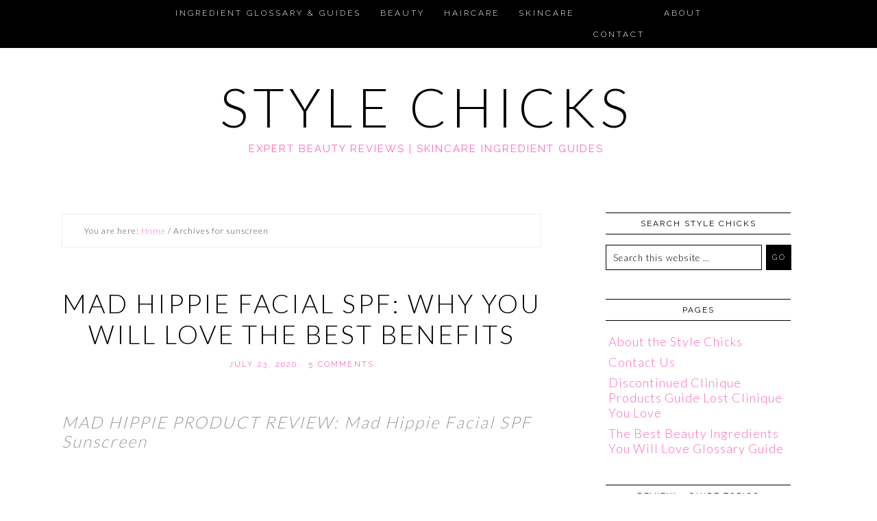

--- FILE ---
content_type: text/html; charset=UTF-8
request_url: https://www.stylechicks.com/tag/sunscreen/
body_size: 26494
content:
<!DOCTYPE html>
<html dir="ltr" lang="en-US" prefix="og: https://ogp.me/ns#">
<head >
<meta charset="UTF-8" />
<meta name="viewport" content="width=device-width, initial-scale=1" />

		<!-- All in One SEO 4.9.2 - aioseo.com -->
		<title>sunscreen → Style Chicks</title>
	<meta name="description" content="How to Best Use Guide" />
	<meta name="robots" content="max-image-preview:large" />
	<meta name="google-site-verification" content="1Ydc3v5_0iW7ZH34GuWC77H8BA9SWH7TlLmloIwWOtA" />
	<link rel="canonical" href="https://www.stylechicks.com/tag/sunscreen/" />
	<link rel="next" href="https://www.stylechicks.com/tag/sunscreen/page/2/" />
	<meta name="generator" content="All in One SEO (AIOSEO) 4.9.2" />
		<script type="application/ld+json" class="aioseo-schema">
			{"@context":"https:\/\/schema.org","@graph":[{"@type":"BreadcrumbList","@id":"https:\/\/www.stylechicks.com\/tag\/sunscreen\/#breadcrumblist","itemListElement":[{"@type":"ListItem","@id":"https:\/\/www.stylechicks.com#listItem","position":1,"name":"Home","item":"https:\/\/www.stylechicks.com","nextItem":{"@type":"ListItem","@id":"https:\/\/www.stylechicks.com\/tag\/sunscreen\/#listItem","name":"sunscreen"}},{"@type":"ListItem","@id":"https:\/\/www.stylechicks.com\/tag\/sunscreen\/#listItem","position":2,"name":"sunscreen","previousItem":{"@type":"ListItem","@id":"https:\/\/www.stylechicks.com#listItem","name":"Home"}}]},{"@type":"CollectionPage","@id":"https:\/\/www.stylechicks.com\/tag\/sunscreen\/#collectionpage","url":"https:\/\/www.stylechicks.com\/tag\/sunscreen\/","name":"sunscreen \u2192 Style Chicks","description":"How to Best Use Guide","inLanguage":"en-US","isPartOf":{"@id":"https:\/\/www.stylechicks.com\/#website"},"breadcrumb":{"@id":"https:\/\/www.stylechicks.com\/tag\/sunscreen\/#breadcrumblist"}},{"@type":"Organization","@id":"https:\/\/www.stylechicks.com\/#organization","name":"Style Chicks Style Chicks","description":"Expert Beauty Reviews | Skincare Ingredient Guides Our experts include our in-house certified research librarian who investigates the ingredients in every product we review and each beauty guide we write. Each product is tested by our staff with more than 20 years beauty experience. All product photography is original and done in house. Our product photography has been featured in Architectural Digest Clever Blog and Southern Living.","url":"https:\/\/www.stylechicks.com\/","foundingDate":"2007-05-10","logo":{"@type":"ImageObject","url":"https:\/\/www.stylechicks.com\/wp-content\/uploads\/2025\/06\/stylechickslogo.webp","@id":"https:\/\/www.stylechicks.com\/tag\/sunscreen\/#organizationLogo","width":370,"height":298,"caption":"Style Chicks logo"},"image":{"@id":"https:\/\/www.stylechicks.com\/tag\/sunscreen\/#organizationLogo"},"sameAs":["https:\/\/www.facebook.com\/stylechicks\/","https:\/\/x.com\/stylechicks","https:\/\/www.instagram.com\/stylechicksdotcom\/","https:\/\/www.pinterest.com\/stylechicks\/","https:\/\/www.youtube.com\/channel\/UCiS3E8Kas9DnOQc9PL2W9kg"]},{"@type":"WebSite","@id":"https:\/\/www.stylechicks.com\/#website","url":"https:\/\/www.stylechicks.com\/","name":"Style Chicks Expert Beauty Reviews + Skincare Ingredient Guides","description":"Expert Beauty Reviews | Skincare Ingredient Guides","inLanguage":"en-US","publisher":{"@id":"https:\/\/www.stylechicks.com\/#organization"}}]}
		</script>
		<!-- All in One SEO -->

<link rel='dns-prefetch' href='//www.googletagmanager.com' />
<link rel='dns-prefetch' href='//fonts.googleapis.com' />
<link rel='dns-prefetch' href='//s.w.org' />
<link rel="alternate" type="application/rss+xml" title="Style Chicks &raquo; Feed" href="https://www.stylechicks.com/feed/" />
<link rel="alternate" type="application/rss+xml" title="Style Chicks &raquo; Comments Feed" href="https://www.stylechicks.com/comments/feed/" />
<link rel="alternate" type="application/rss+xml" title="Style Chicks &raquo; sunscreen Tag Feed" href="https://www.stylechicks.com/tag/sunscreen/feed/" />
		<!-- This site uses the Google Analytics by MonsterInsights plugin v9.11.1 - Using Analytics tracking - https://www.monsterinsights.com/ -->
							<script src="//www.googletagmanager.com/gtag/js?id=G-2GFFWLJ5SQ"  data-cfasync="false" data-wpfc-render="false" type="text/javascript" async></script>
			<script data-cfasync="false" data-wpfc-render="false" type="text/javascript">
				var mi_version = '9.11.1';
				var mi_track_user = true;
				var mi_no_track_reason = '';
								var MonsterInsightsDefaultLocations = {"page_location":"https:\/\/www.stylechicks.com\/tag\/sunscreen\/"};
								if ( typeof MonsterInsightsPrivacyGuardFilter === 'function' ) {
					var MonsterInsightsLocations = (typeof MonsterInsightsExcludeQuery === 'object') ? MonsterInsightsPrivacyGuardFilter( MonsterInsightsExcludeQuery ) : MonsterInsightsPrivacyGuardFilter( MonsterInsightsDefaultLocations );
				} else {
					var MonsterInsightsLocations = (typeof MonsterInsightsExcludeQuery === 'object') ? MonsterInsightsExcludeQuery : MonsterInsightsDefaultLocations;
				}

								var disableStrs = [
										'ga-disable-G-2GFFWLJ5SQ',
									];

				/* Function to detect opted out users */
				function __gtagTrackerIsOptedOut() {
					for (var index = 0; index < disableStrs.length; index++) {
						if (document.cookie.indexOf(disableStrs[index] + '=true') > -1) {
							return true;
						}
					}

					return false;
				}

				/* Disable tracking if the opt-out cookie exists. */
				if (__gtagTrackerIsOptedOut()) {
					for (var index = 0; index < disableStrs.length; index++) {
						window[disableStrs[index]] = true;
					}
				}

				/* Opt-out function */
				function __gtagTrackerOptout() {
					for (var index = 0; index < disableStrs.length; index++) {
						document.cookie = disableStrs[index] + '=true; expires=Thu, 31 Dec 2099 23:59:59 UTC; path=/';
						window[disableStrs[index]] = true;
					}
				}

				if ('undefined' === typeof gaOptout) {
					function gaOptout() {
						__gtagTrackerOptout();
					}
				}
								window.dataLayer = window.dataLayer || [];

				window.MonsterInsightsDualTracker = {
					helpers: {},
					trackers: {},
				};
				if (mi_track_user) {
					function __gtagDataLayer() {
						dataLayer.push(arguments);
					}

					function __gtagTracker(type, name, parameters) {
						if (!parameters) {
							parameters = {};
						}

						if (parameters.send_to) {
							__gtagDataLayer.apply(null, arguments);
							return;
						}

						if (type === 'event') {
														parameters.send_to = monsterinsights_frontend.v4_id;
							var hookName = name;
							if (typeof parameters['event_category'] !== 'undefined') {
								hookName = parameters['event_category'] + ':' + name;
							}

							if (typeof MonsterInsightsDualTracker.trackers[hookName] !== 'undefined') {
								MonsterInsightsDualTracker.trackers[hookName](parameters);
							} else {
								__gtagDataLayer('event', name, parameters);
							}
							
						} else {
							__gtagDataLayer.apply(null, arguments);
						}
					}

					__gtagTracker('js', new Date());
					__gtagTracker('set', {
						'developer_id.dZGIzZG': true,
											});
					if ( MonsterInsightsLocations.page_location ) {
						__gtagTracker('set', MonsterInsightsLocations);
					}
										__gtagTracker('config', 'G-2GFFWLJ5SQ', {"forceSSL":"true","link_attribution":"true"} );
										window.gtag = __gtagTracker;										(function () {
						/* https://developers.google.com/analytics/devguides/collection/analyticsjs/ */
						/* ga and __gaTracker compatibility shim. */
						var noopfn = function () {
							return null;
						};
						var newtracker = function () {
							return new Tracker();
						};
						var Tracker = function () {
							return null;
						};
						var p = Tracker.prototype;
						p.get = noopfn;
						p.set = noopfn;
						p.send = function () {
							var args = Array.prototype.slice.call(arguments);
							args.unshift('send');
							__gaTracker.apply(null, args);
						};
						var __gaTracker = function () {
							var len = arguments.length;
							if (len === 0) {
								return;
							}
							var f = arguments[len - 1];
							if (typeof f !== 'object' || f === null || typeof f.hitCallback !== 'function') {
								if ('send' === arguments[0]) {
									var hitConverted, hitObject = false, action;
									if ('event' === arguments[1]) {
										if ('undefined' !== typeof arguments[3]) {
											hitObject = {
												'eventAction': arguments[3],
												'eventCategory': arguments[2],
												'eventLabel': arguments[4],
												'value': arguments[5] ? arguments[5] : 1,
											}
										}
									}
									if ('pageview' === arguments[1]) {
										if ('undefined' !== typeof arguments[2]) {
											hitObject = {
												'eventAction': 'page_view',
												'page_path': arguments[2],
											}
										}
									}
									if (typeof arguments[2] === 'object') {
										hitObject = arguments[2];
									}
									if (typeof arguments[5] === 'object') {
										Object.assign(hitObject, arguments[5]);
									}
									if ('undefined' !== typeof arguments[1].hitType) {
										hitObject = arguments[1];
										if ('pageview' === hitObject.hitType) {
											hitObject.eventAction = 'page_view';
										}
									}
									if (hitObject) {
										action = 'timing' === arguments[1].hitType ? 'timing_complete' : hitObject.eventAction;
										hitConverted = mapArgs(hitObject);
										__gtagTracker('event', action, hitConverted);
									}
								}
								return;
							}

							function mapArgs(args) {
								var arg, hit = {};
								var gaMap = {
									'eventCategory': 'event_category',
									'eventAction': 'event_action',
									'eventLabel': 'event_label',
									'eventValue': 'event_value',
									'nonInteraction': 'non_interaction',
									'timingCategory': 'event_category',
									'timingVar': 'name',
									'timingValue': 'value',
									'timingLabel': 'event_label',
									'page': 'page_path',
									'location': 'page_location',
									'title': 'page_title',
									'referrer' : 'page_referrer',
								};
								for (arg in args) {
																		if (!(!args.hasOwnProperty(arg) || !gaMap.hasOwnProperty(arg))) {
										hit[gaMap[arg]] = args[arg];
									} else {
										hit[arg] = args[arg];
									}
								}
								return hit;
							}

							try {
								f.hitCallback();
							} catch (ex) {
							}
						};
						__gaTracker.create = newtracker;
						__gaTracker.getByName = newtracker;
						__gaTracker.getAll = function () {
							return [];
						};
						__gaTracker.remove = noopfn;
						__gaTracker.loaded = true;
						window['__gaTracker'] = __gaTracker;
					})();
									} else {
										console.log("");
					(function () {
						function __gtagTracker() {
							return null;
						}

						window['__gtagTracker'] = __gtagTracker;
						window['gtag'] = __gtagTracker;
					})();
									}
			</script>
							<!-- / Google Analytics by MonsterInsights -->
		<style id='global-styles-inline-css' type='text/css'>
body{--wp--preset--color--black: #000000;--wp--preset--color--cyan-bluish-gray: #abb8c3;--wp--preset--color--white: #ffffff;--wp--preset--color--pale-pink: #f78da7;--wp--preset--color--vivid-red: #cf2e2e;--wp--preset--color--luminous-vivid-orange: #ff6900;--wp--preset--color--luminous-vivid-amber: #fcb900;--wp--preset--color--light-green-cyan: #7bdcb5;--wp--preset--color--vivid-green-cyan: #00d084;--wp--preset--color--pale-cyan-blue: #8ed1fc;--wp--preset--color--vivid-cyan-blue: #0693e3;--wp--preset--color--vivid-purple: #9b51e0;--wp--preset--gradient--vivid-cyan-blue-to-vivid-purple: linear-gradient(135deg,rgba(6,147,227,1) 0%,rgb(155,81,224) 100%);--wp--preset--gradient--light-green-cyan-to-vivid-green-cyan: linear-gradient(135deg,rgb(122,220,180) 0%,rgb(0,208,130) 100%);--wp--preset--gradient--luminous-vivid-amber-to-luminous-vivid-orange: linear-gradient(135deg,rgba(252,185,0,1) 0%,rgba(255,105,0,1) 100%);--wp--preset--gradient--luminous-vivid-orange-to-vivid-red: linear-gradient(135deg,rgba(255,105,0,1) 0%,rgb(207,46,46) 100%);--wp--preset--gradient--very-light-gray-to-cyan-bluish-gray: linear-gradient(135deg,rgb(238,238,238) 0%,rgb(169,184,195) 100%);--wp--preset--gradient--cool-to-warm-spectrum: linear-gradient(135deg,rgb(74,234,220) 0%,rgb(151,120,209) 20%,rgb(207,42,186) 40%,rgb(238,44,130) 60%,rgb(251,105,98) 80%,rgb(254,248,76) 100%);--wp--preset--gradient--blush-light-purple: linear-gradient(135deg,rgb(255,206,236) 0%,rgb(152,150,240) 100%);--wp--preset--gradient--blush-bordeaux: linear-gradient(135deg,rgb(254,205,165) 0%,rgb(254,45,45) 50%,rgb(107,0,62) 100%);--wp--preset--gradient--luminous-dusk: linear-gradient(135deg,rgb(255,203,112) 0%,rgb(199,81,192) 50%,rgb(65,88,208) 100%);--wp--preset--gradient--pale-ocean: linear-gradient(135deg,rgb(255,245,203) 0%,rgb(182,227,212) 50%,rgb(51,167,181) 100%);--wp--preset--gradient--electric-grass: linear-gradient(135deg,rgb(202,248,128) 0%,rgb(113,206,126) 100%);--wp--preset--gradient--midnight: linear-gradient(135deg,rgb(2,3,129) 0%,rgb(40,116,252) 100%);--wp--preset--duotone--dark-grayscale: url('#wp-duotone-dark-grayscale');--wp--preset--duotone--grayscale: url('#wp-duotone-grayscale');--wp--preset--duotone--purple-yellow: url('#wp-duotone-purple-yellow');--wp--preset--duotone--blue-red: url('#wp-duotone-blue-red');--wp--preset--duotone--midnight: url('#wp-duotone-midnight');--wp--preset--duotone--magenta-yellow: url('#wp-duotone-magenta-yellow');--wp--preset--duotone--purple-green: url('#wp-duotone-purple-green');--wp--preset--duotone--blue-orange: url('#wp-duotone-blue-orange');--wp--preset--font-size--small: 13px;--wp--preset--font-size--medium: 20px;--wp--preset--font-size--large: 36px;--wp--preset--font-size--x-large: 42px;}.has-black-color{color: var(--wp--preset--color--black) !important;}.has-cyan-bluish-gray-color{color: var(--wp--preset--color--cyan-bluish-gray) !important;}.has-white-color{color: var(--wp--preset--color--white) !important;}.has-pale-pink-color{color: var(--wp--preset--color--pale-pink) !important;}.has-vivid-red-color{color: var(--wp--preset--color--vivid-red) !important;}.has-luminous-vivid-orange-color{color: var(--wp--preset--color--luminous-vivid-orange) !important;}.has-luminous-vivid-amber-color{color: var(--wp--preset--color--luminous-vivid-amber) !important;}.has-light-green-cyan-color{color: var(--wp--preset--color--light-green-cyan) !important;}.has-vivid-green-cyan-color{color: var(--wp--preset--color--vivid-green-cyan) !important;}.has-pale-cyan-blue-color{color: var(--wp--preset--color--pale-cyan-blue) !important;}.has-vivid-cyan-blue-color{color: var(--wp--preset--color--vivid-cyan-blue) !important;}.has-vivid-purple-color{color: var(--wp--preset--color--vivid-purple) !important;}.has-black-background-color{background-color: var(--wp--preset--color--black) !important;}.has-cyan-bluish-gray-background-color{background-color: var(--wp--preset--color--cyan-bluish-gray) !important;}.has-white-background-color{background-color: var(--wp--preset--color--white) !important;}.has-pale-pink-background-color{background-color: var(--wp--preset--color--pale-pink) !important;}.has-vivid-red-background-color{background-color: var(--wp--preset--color--vivid-red) !important;}.has-luminous-vivid-orange-background-color{background-color: var(--wp--preset--color--luminous-vivid-orange) !important;}.has-luminous-vivid-amber-background-color{background-color: var(--wp--preset--color--luminous-vivid-amber) !important;}.has-light-green-cyan-background-color{background-color: var(--wp--preset--color--light-green-cyan) !important;}.has-vivid-green-cyan-background-color{background-color: var(--wp--preset--color--vivid-green-cyan) !important;}.has-pale-cyan-blue-background-color{background-color: var(--wp--preset--color--pale-cyan-blue) !important;}.has-vivid-cyan-blue-background-color{background-color: var(--wp--preset--color--vivid-cyan-blue) !important;}.has-vivid-purple-background-color{background-color: var(--wp--preset--color--vivid-purple) !important;}.has-black-border-color{border-color: var(--wp--preset--color--black) !important;}.has-cyan-bluish-gray-border-color{border-color: var(--wp--preset--color--cyan-bluish-gray) !important;}.has-white-border-color{border-color: var(--wp--preset--color--white) !important;}.has-pale-pink-border-color{border-color: var(--wp--preset--color--pale-pink) !important;}.has-vivid-red-border-color{border-color: var(--wp--preset--color--vivid-red) !important;}.has-luminous-vivid-orange-border-color{border-color: var(--wp--preset--color--luminous-vivid-orange) !important;}.has-luminous-vivid-amber-border-color{border-color: var(--wp--preset--color--luminous-vivid-amber) !important;}.has-light-green-cyan-border-color{border-color: var(--wp--preset--color--light-green-cyan) !important;}.has-vivid-green-cyan-border-color{border-color: var(--wp--preset--color--vivid-green-cyan) !important;}.has-pale-cyan-blue-border-color{border-color: var(--wp--preset--color--pale-cyan-blue) !important;}.has-vivid-cyan-blue-border-color{border-color: var(--wp--preset--color--vivid-cyan-blue) !important;}.has-vivid-purple-border-color{border-color: var(--wp--preset--color--vivid-purple) !important;}.has-vivid-cyan-blue-to-vivid-purple-gradient-background{background: var(--wp--preset--gradient--vivid-cyan-blue-to-vivid-purple) !important;}.has-light-green-cyan-to-vivid-green-cyan-gradient-background{background: var(--wp--preset--gradient--light-green-cyan-to-vivid-green-cyan) !important;}.has-luminous-vivid-amber-to-luminous-vivid-orange-gradient-background{background: var(--wp--preset--gradient--luminous-vivid-amber-to-luminous-vivid-orange) !important;}.has-luminous-vivid-orange-to-vivid-red-gradient-background{background: var(--wp--preset--gradient--luminous-vivid-orange-to-vivid-red) !important;}.has-very-light-gray-to-cyan-bluish-gray-gradient-background{background: var(--wp--preset--gradient--very-light-gray-to-cyan-bluish-gray) !important;}.has-cool-to-warm-spectrum-gradient-background{background: var(--wp--preset--gradient--cool-to-warm-spectrum) !important;}.has-blush-light-purple-gradient-background{background: var(--wp--preset--gradient--blush-light-purple) !important;}.has-blush-bordeaux-gradient-background{background: var(--wp--preset--gradient--blush-bordeaux) !important;}.has-luminous-dusk-gradient-background{background: var(--wp--preset--gradient--luminous-dusk) !important;}.has-pale-ocean-gradient-background{background: var(--wp--preset--gradient--pale-ocean) !important;}.has-electric-grass-gradient-background{background: var(--wp--preset--gradient--electric-grass) !important;}.has-midnight-gradient-background{background: var(--wp--preset--gradient--midnight) !important;}.has-small-font-size{font-size: var(--wp--preset--font-size--small) !important;}.has-medium-font-size{font-size: var(--wp--preset--font-size--medium) !important;}.has-large-font-size{font-size: var(--wp--preset--font-size--large) !important;}.has-x-large-font-size{font-size: var(--wp--preset--font-size--x-large) !important;}
</style>
<link rel='stylesheet' id='wpo_min-header-0-css'  href='https://www.stylechicks.com/wp-content/cache/wpo-minify/1768709820/assets/wpo-minify-header-574b55e1.min.css' type='text/css' media='all' />
<!--[if lt IE 9]>
<script type='text/javascript' src='https://www.stylechicks.com/wp-content/themes/genesis/lib/js/html5shiv.js' id='html5shiv-js'></script>
<![endif]-->
<script type='text/javascript' src='https://www.stylechicks.com/wp-content/cache/wpo-minify/1768709820/assets/wpo-minify-header-59d30edf.min.js' id='wpo_min-header-0-js'></script>
<script type='text/javascript' src='https://www.stylechicks.com/wp-content/cache/wpo-minify/1768709820/assets/wpo-minify-header-7aed0e39.min.js' id='wpo_min-header-1-js'></script>

<!-- Google tag (gtag.js) snippet added by Site Kit -->
<!-- Google Analytics snippet added by Site Kit -->
<script type='text/javascript' src='https://www.googletagmanager.com/gtag/js?id=GT-PBCKDSQ' id='google_gtagjs-js' async></script>
<script type='text/javascript' id='google_gtagjs-js-after'>
window.dataLayer = window.dataLayer || [];function gtag(){dataLayer.push(arguments);}
gtag("set","linker",{"domains":["www.stylechicks.com"]});
gtag("js", new Date());
gtag("set", "developer_id.dZTNiMT", true);
gtag("config", "GT-PBCKDSQ");
 window._googlesitekit = window._googlesitekit || {}; window._googlesitekit.throttledEvents = []; window._googlesitekit.gtagEvent = (name, data) => { var key = JSON.stringify( { name, data } ); if ( !! window._googlesitekit.throttledEvents[ key ] ) { return; } window._googlesitekit.throttledEvents[ key ] = true; setTimeout( () => { delete window._googlesitekit.throttledEvents[ key ]; }, 5 ); gtag( "event", name, { ...data, event_source: "site-kit" } ); }; 
</script>
<link rel="https://api.w.org/" href="https://www.stylechicks.com/wp-json/" /><link rel="alternate" type="application/json" href="https://www.stylechicks.com/wp-json/wp/v2/tags/115" /><link rel="EditURI" type="application/rsd+xml" title="RSD" href="https://www.stylechicks.com/xmlrpc.php?rsd" />
<link rel="wlwmanifest" type="application/wlwmanifest+xml" href="https://www.stylechicks.com/wp-includes/wlwmanifest.xml" /> 
<meta name="generator" content="WordPress 6.0.11" />
<meta name="generator" content="Site Kit by Google 1.168.0" /><link rel="pingback" href="https://www.stylechicks.com/xmlrpc.php" />

	<meta name="viewport" content="width=device-width, initial-scale=1.0">

	<meta name="generator" content="Elementor 3.12.2; features: e_dom_optimization, e_optimized_assets_loading, a11y_improvements, additional_custom_breakpoints; settings: css_print_method-external, google_font-enabled, font_display-auto">
<link rel="icon" href="https://www.stylechicks.com/wp-content/uploads/2016/11/cropped-logosmall-32x32.jpg" sizes="32x32" />
<link rel="icon" href="https://www.stylechicks.com/wp-content/uploads/2016/11/cropped-logosmall-192x192.jpg" sizes="192x192" />
<link rel="apple-touch-icon" href="https://www.stylechicks.com/wp-content/uploads/2016/11/cropped-logosmall-180x180.jpg" />
<meta name="msapplication-TileImage" content="https://www.stylechicks.com/wp-content/uploads/2016/11/cropped-logosmall-270x270.jpg" />
		<style type="text/css" id="wp-custom-css">
			

.site-footer p {
margin-bottom: 0;
font-family: Raleway, sans-serif;
text-transform: uppercase;
letter-spacing: .2em;
font-weight: 500;
font-size: 11px;
background-color: #fff;
padding: 15px 0;
}



button.menu-toggle,
.menu-toggle:first-of-type, 
.menu-toggle.activated:first-of-type {background-color: transparent; border:transparent; position: fixed;}


h5, .shoutout
{  color: #999; 
   font-size: 24px; 
   font-weight: 300;
   font-style: italic;
   margin-top: 1em; 
   padding-top: 1em; 
	-webkit-font-smoothing: antialiased;
text-transform: none;
letter-spacing: 2px;
}


.opening
{  color: 333; 
   font-size: 22px; 
   font-style: italic;
   margin-top: .25em; 
  }

.site-title, .site-title a, .site-title a:hover {
font: normal 78px 'Lato', 'Raleway', sans-serif;
   /* text-transform: uppercase;*/
font-variant: small-caps;
    font-weight: 200;
    letter-spacing: 7px;
    color: #c7af83;
    text-align: center;
    margin-top: 15px !important;
    -webkit-font-smoothing: antialiased; 
}

h1.site-title, h1.site-title a, h1.site-title a:hover {
font: normal 78px "Lato", "Raleway", sans-serif;
font-variant: small-caps;
font-weight: 200;
letter-spacing: 7px;
    color: #c7af83;
    text-align: center;
    margin-top: 15px !important;
    -webkit-font-smoothing: antialiased;
}

.site-description {font: normal 15px Raleway, sans-serif;}

h1.entry-title {
    font-size: 34px;
text-transform: small-caps;
    text-align: center;
    letter-spacing: 3px;
    font-weight: 200;
    width: 100%;
    -webkit-font-smoothing: antialiased;}

h2.entry-title {font-size:38px; font-weight: 300; margin-top:0; padding-top:0;}

entry-header {padding-top:0;}


.widget ul > li {
    text-align: left;
}

p.comment-meta time {color:black;}

.nav-primary {
    position: static;
    text-transform: uppercase;
    width: 100%;
    z-index: 999;
    background: #000; 
    text-align: center;
}

.admin-bar .nav-primary {
    top: 26px;
bottom: 20px;
}


#toc_container {
padding-right:5em;
margin-right:4em;
padding-bottom:2.5em;}

#toc_container li,#toc_container ul{margin:0;padding:0}


#toc_container.no_bullets li,#toc_container.no_bullets ul, #toc_container.no_bullets ul li,.toc_widget_list.no_bullets,.toc_widget_list.no_bullets li{background:0 0;list-style-type:none;list-style:none}


#toc_container.have_bullets li{padding-left:12px}

#toc_container ul ul{margin-left:1.5em}

#toc_container{background:#f9f9f9;border:1px solid #aaa;padding:10px;margin-bottom:1em; /*width:auto;*/ display:table;font-size:95%}

#toc_container.toc_light_blue{background:#edf6ff}

#toc_container.toc_white{background:#fff}

#toc_container.toc_black{background:#000}#toc_container.toc_transparent{background:none transparent}#toc_container p.toc_title{text-align:center;font-weight:700;margin:0;padding:0}

#toc_container.toc_black p.toc_title{color:#aaa}#toc_container span.toc_toggle{font-weight:400;font-size:90%}

#toc_container p.toc_title+ul.toc_list{margin-top:1em}.toc_wrap_left{float:left;margin-right:10px}.toc_wrap_right{float:right;margin-left:10px}

#toc_container a{text-decoration:none;text-shadow:none}#toc_container a:hover{text-decoration:underline}.toc_sitemap_posts_letter{font-size:1.5em;font-style:italic}

		</style>
		<style id="wpforms-css-vars-root">
				:root {
					--wpforms-field-border-radius: 3px;
--wpforms-field-background-color: #ffffff;
--wpforms-field-border-color: rgba( 0, 0, 0, 0.25 );
--wpforms-field-text-color: rgba( 0, 0, 0, 0.7 );
--wpforms-label-color: rgba( 0, 0, 0, 0.85 );
--wpforms-label-sublabel-color: rgba( 0, 0, 0, 0.55 );
--wpforms-label-error-color: #d63637;
--wpforms-button-border-radius: 3px;
--wpforms-button-background-color: #066aab;
--wpforms-button-text-color: #ffffff;
--wpforms-field-size-input-height: 43px;
--wpforms-field-size-input-spacing: 15px;
--wpforms-field-size-font-size: 16px;
--wpforms-field-size-line-height: 19px;
--wpforms-field-size-padding-h: 14px;
--wpforms-field-size-checkbox-size: 16px;
--wpforms-field-size-sublabel-spacing: 5px;
--wpforms-field-size-icon-size: 1;
--wpforms-label-size-font-size: 16px;
--wpforms-label-size-line-height: 19px;
--wpforms-label-size-sublabel-font-size: 14px;
--wpforms-label-size-sublabel-line-height: 17px;
--wpforms-button-size-font-size: 17px;
--wpforms-button-size-height: 41px;
--wpforms-button-size-padding-h: 15px;
--wpforms-button-size-margin-top: 10px;

				}
			</style></head>
<body class="archive tag tag-sunscreen tag-115 wp-custom-logo custom-header header-full-width content-sidebar chanel-pink elementor-default elementor-kit-1002958" itemscope itemtype="https://schema.org/WebPage"><nav class="nav-primary" itemscope itemtype="https://schema.org/SiteNavigationElement"><div class="wrap"><ul id="menu-topnav" class="menu genesis-nav-menu menu-primary"><li id="menu-item-10944" class="menu-item menu-item-type-post_type menu-item-object-page menu-item-has-children menu-item-10944"><a title="Beauty Glossary" href="https://www.stylechicks.com/defining-beauty-hair-skin-care-glossary/" itemprop="url"><span itemprop="name">Ingredient Glossary &#038; Guides</span></a>
<ul class="sub-menu">
	<li id="menu-item-1007505" class="menu-item menu-item-type-post_type menu-item-object-page menu-item-1007505"><a href="https://www.stylechicks.com/defining-beauty-hair-skin-care-glossary/" itemprop="url"><span itemprop="name">The Best Beauty Ingredients You Will Love Glossary Guide</span></a></li>
	<li id="menu-item-28949" class="menu-item menu-item-type-taxonomy menu-item-object-category menu-item-28949"><a href="https://www.stylechicks.com/category/ingredient-overview/" itemprop="url"><span itemprop="name">Skincare Ingredient Guides</span></a></li>
</ul>
</li>
<li id="menu-item-10946" class="menu-item menu-item-type-taxonomy menu-item-object-category menu-item-has-children menu-item-10946"><a title="Beauty products and information" href="https://www.stylechicks.com/category/beauty/" itemprop="url"><span itemprop="name">Beauty</span></a>
<ul class="sub-menu">
	<li id="menu-item-10951" class="menu-item menu-item-type-taxonomy menu-item-object-category menu-item-10951"><a title="How to get better beauty sleep" href="https://www.stylechicks.com/category/beauty/better-beauty-sleep/" itemprop="url"><span itemprop="name">Better Beauty Sleep</span></a></li>
	<li id="menu-item-10950" class="menu-item menu-item-type-taxonomy menu-item-object-category menu-item-10950"><a title="Advice from beauty experts" href="https://www.stylechicks.com/category/beauty/beauty-expert-advice/" itemprop="url"><span itemprop="name">Beauty Expert Advice</span></a></li>
	<li id="menu-item-29214" class="menu-item menu-item-type-custom menu-item-object-custom menu-item-29214"><a href="#" itemprop="url"><span itemprop="name">Clean Beauty</span></a></li>
	<li id="menu-item-11020" class="menu-item menu-item-type-taxonomy menu-item-object-category menu-item-11020"><a href="https://www.stylechicks.com/category/beauty/cosmetics/" itemprop="url"><span itemprop="name">Cosmetics</span></a></li>
	<li id="menu-item-10953" class="menu-item menu-item-type-taxonomy menu-item-object-category menu-item-10953"><a href="https://www.stylechicks.com/category/beauty/how-to/" itemprop="url"><span itemprop="name">How to&#8230;</span></a></li>
	<li id="menu-item-27681" class="menu-item menu-item-type-post_type menu-item-object-post menu-item-27681"><a href="https://www.stylechicks.com/2008/01/15/how-to-get-discontinued-clinique-products/" itemprop="url"><span itemprop="name">Discontinued Clinique</span></a></li>
	<li id="menu-item-10955" class="menu-item menu-item-type-taxonomy menu-item-object-category menu-item-10955"><a href="https://www.stylechicks.com/category/beauty/makeup-tools-brushes/" itemprop="url"><span itemprop="name">Makeup Tools &amp; Brushes</span></a></li>
	<li id="menu-item-11508" class="menu-item menu-item-type-taxonomy menu-item-object-category menu-item-11508"><a title="Science of Beauty" href="https://www.stylechicks.com/category/science-of-beauty/" itemprop="url"><span itemprop="name">Science of Beauty</span></a></li>
</ul>
</li>
<li id="menu-item-10959" class="menu-item menu-item-type-taxonomy menu-item-object-category menu-item-has-children menu-item-10959"><a href="https://www.stylechicks.com/category/haircare/" itemprop="url"><span itemprop="name">Haircare</span></a>
<ul class="sub-menu">
	<li id="menu-item-11107" class="menu-item menu-item-type-taxonomy menu-item-object-category menu-item-11107"><a href="https://www.stylechicks.com/category/haircare/hair-growth/" itemprop="url"><span itemprop="name">Hair Growth</span></a></li>
	<li id="menu-item-16191" class="menu-item menu-item-type-taxonomy menu-item-object-category menu-item-16191"><a href="https://www.stylechicks.com/category/beauty-tools-devices/hair-growth-devices/" itemprop="url"><span itemprop="name">Hair Growth Devices</span></a></li>
	<li id="menu-item-11005" class="menu-item menu-item-type-taxonomy menu-item-object-category menu-item-11005"><a href="https://www.stylechicks.com/category/haircare/hair/" itemprop="url"><span itemprop="name">Hair Maintenance Products</span></a></li>
	<li id="menu-item-10957" class="menu-item menu-item-type-taxonomy menu-item-object-category menu-item-10957"><a href="https://www.stylechicks.com/category/beauty-tools-devices/hair-care-devices-tools/" itemprop="url"><span itemprop="name">Hair Styling Tools</span></a></li>
	<li id="menu-item-11006" class="menu-item menu-item-type-taxonomy menu-item-object-category menu-item-11006"><a href="https://www.stylechicks.com/category/beauty-tools-devices/hair-care-devices-tools/" itemprop="url"><span itemprop="name">Haircare Tools</span></a></li>
</ul>
</li>
<li id="menu-item-10974" class="menu-item menu-item-type-taxonomy menu-item-object-category menu-item-has-children menu-item-10974"><a href="https://www.stylechicks.com/category/skin/" itemprop="url"><span itemprop="name">Skincare</span></a>
<ul class="sub-menu">
	<li id="menu-item-29715" class="menu-item menu-item-type-taxonomy menu-item-object-category menu-item-29715"><a href="https://www.stylechicks.com/category/skin/adult-acne/" itemprop="url"><span itemprop="name">Adult Acne</span></a></li>
	<li id="menu-item-14787" class="menu-item menu-item-type-taxonomy menu-item-object-category menu-item-14787"><a href="https://www.stylechicks.com/category/beauty/anti-aging/" itemprop="url"><span itemprop="name">Anti-Aging</span></a></li>
	<li id="menu-item-14786" class="menu-item menu-item-type-taxonomy menu-item-object-category menu-item-14786"><a href="https://www.stylechicks.com/category/skin/" itemprop="url"><span itemprop="name">Skin Devices &#038; Topicals</span></a></li>
	<li id="menu-item-10958" class="menu-item menu-item-type-taxonomy menu-item-object-category menu-item-10958"><a href="https://www.stylechicks.com/category/beauty-tools-devices/skin-tools-devices/" itemprop="url"><span itemprop="name">Skin Tools &amp; Devices</span></a></li>
	<li id="menu-item-11509" class="menu-item menu-item-type-taxonomy menu-item-object-category menu-item-11509"><a href="https://www.stylechicks.com/category/science-of-skincare/" itemprop="url"><span itemprop="name">Science of Skincare</span></a></li>
	<li id="menu-item-29640" class="menu-item menu-item-type-taxonomy menu-item-object-category menu-item-29640"><a href="https://www.stylechicks.com/category/skin/waterless-beauty/" itemprop="url"><span itemprop="name">Waterless Beauty</span></a></li>
</ul>
</li>
<li id="menu-item-10969" class="menu-item menu-item-type-post_type menu-item-object-page menu-item-10969"><a href="https://www.stylechicks.com/contact-us/" itemprop="url"><span itemprop="name">Contact</span></a></li>
<li id="menu-item-24526" class="menu-item menu-item-type-post_type menu-item-object-page menu-item-has-children menu-item-24526"><a href="https://www.stylechicks.com/about/" itemprop="url"><span itemprop="name">About</span></a>
<ul class="sub-menu">
	<li id="menu-item-1005844" class="menu-item menu-item-type-post_type menu-item-object-page menu-item-1005844"><a href="https://www.stylechicks.com/about-6/" itemprop="url"><span itemprop="name">About Our Features: How Our Product Reviews are Unique</span></a></li>
	<li id="menu-item-1005843" class="menu-item menu-item-type-post_type menu-item-object-page menu-item-1005843"><a href="https://www.stylechicks.com/disclaimer/" itemprop="url"><span itemprop="name">Disclaimer</span></a></li>
	<li id="menu-item-1005842" class="menu-item menu-item-type-post_type menu-item-object-page menu-item-1005842"><a href="https://www.stylechicks.com/disclosures/" itemprop="url"><span itemprop="name">Disclosures</span></a></li>
	<li id="menu-item-1005845" class="menu-item menu-item-type-post_type menu-item-object-page menu-item-1005845"><a href="https://www.stylechicks.com/privacy-policy/" itemprop="url"><span itemprop="name">Privacy Policy</span></a></li>
	<li id="menu-item-1005841" class="menu-item menu-item-type-post_type menu-item-object-page menu-item-1005841"><a href="https://www.stylechicks.com/terms-of-use-2/" itemprop="url"><span itemprop="name">Terms of Use</span></a></li>
</ul>
</li>
</ul></div></nav><div class="site-container"><header class="site-header" itemscope itemtype="https://schema.org/WPHeader"><div class="wrap"><div class="title-area"><p class="site-title" itemprop="headline"><a href="https://www.stylechicks.com/">Style Chicks</a></p><p class="site-description" itemprop="description">Expert Beauty Reviews | Skincare Ingredient Guides</p></div></div></header><div class="site-inner"><div class="content-sidebar-wrap"><main class="content"><div class="breadcrumb" itemscope itemtype="https://schema.org/BreadcrumbList">You are here: <span class="breadcrumb-link-wrap" itemprop="itemListElement" itemscope itemtype="https://schema.org/ListItem"><a href="https://www.stylechicks.com/" itemprop="item"><span itemprop="name">Home</span></a></span> <span aria-label="breadcrumb separator">/</span> Archives for sunscreen</div><article class="post-19722 post type-post status-publish format-standard has-post-thumbnail category-new-product-review category-sensitive-skin category-skin tag-raspberry-seed-oil tag-skincare tag-sodium-ascorbyl-phosphate tag-sunscreen entry" itemscope itemtype="https://schema.org/CreativeWork"><header class="entry-header"><h2 class="entry-title" itemprop="headline"><a href="https://www.stylechicks.com/2020/07/23/collagen-building-suncare-mad-hippie-facial-sunscreen/" rel="bookmark">Mad Hippie Facial SPF: Why You Will Love the Best Benefits</a></h2>
<p class="entry-meta"><time class="entry-time" itemprop="datePublished" datetime="2020-07-23T13:26:26-04:00">July 23, 2020</time> &middot; <span class="entry-comments-link"><a href="https://www.stylechicks.com/2020/07/23/collagen-building-suncare-mad-hippie-facial-sunscreen/#comments">5 Comments</a></span></p></header><div class="entry-content" itemprop="text"><h5>MAD HIPPIE PRODUCT REVIEW: Mad Hippie Facial SPF Sunscreen</h5>
<h5>Hate wearing sunscreen because of the chalky white cast it leaves on your face? Mad Hippie has you covered with Mad Hippie Facial SPF. It’s a natural, 30+ broad-spectrum sunscreen that uses amazing antioxidant oils to treat skin AND negate that icky chalky sunscreen residue.</h5>
<div id="attachment_20227" style="width: 604px" class="wp-caption aligncenter"><a href="https://www.stylechicks.com/wp-content/uploads/2020/07/9E8A84D4-9ED7-4441-A210-993EFA962193.jpeg"><img aria-describedby="caption-attachment-20227" class="wp-image-20227" src="https://www.stylechicks.com/wp-content/uploads/2020/07/9E8A84D4-9ED7-4441-A210-993EFA962193-762x1024.jpeg" alt="Mad Hippie Facial SPF uses Red Raspberry Seed Oil which saves *and* builds collagen " width="594" height="798" srcset="https://www.stylechicks.com/wp-content/uploads/2020/07/9E8A84D4-9ED7-4441-A210-993EFA962193-762x1024.jpeg 762w, https://www.stylechicks.com/wp-content/uploads/2020/07/9E8A84D4-9ED7-4441-A210-993EFA962193-scaled-300x403.jpeg 300w, https://www.stylechicks.com/wp-content/uploads/2020/07/9E8A84D4-9ED7-4441-A210-993EFA962193-scaled-600x807.jpeg 600w, https://www.stylechicks.com/wp-content/uploads/2020/07/9E8A84D4-9ED7-4441-A210-993EFA962193-223x300.jpeg 223w, https://www.stylechicks.com/wp-content/uploads/2020/07/9E8A84D4-9ED7-4441-A210-993EFA962193-768x1033.jpeg 768w, https://www.stylechicks.com/wp-content/uploads/2020/07/9E8A84D4-9ED7-4441-A210-993EFA962193-scaled.jpeg 1904w" sizes="(max-width: 594px) 100vw, 594px" /></a><p id="caption-attachment-20227" class="wp-caption-text">Mad Hippie uses Red Raspberry Seed Oil which saves *and* builds collagen</p></div>
<h2>Why Mad Hippie Facial SPF Sunscreen is Special</h2>
<p>Sunscreen is a scientifically proven form of skincare. Certain ingredients &#8211; some natural, some chemical &#8211; either absorb, reflect, or scatter UV rays. Sunscreen is mandatory for aHA, Vitamin C, and retinol users.</p>
<p>But many natural sunscreens use Zinc Oxide which leaves a chalky white film on skin. Have you ever skipped sunscreen just to avoid that cakey chalk look?</p>
<p><a href="https://www.stylechicks.com/wp-content/uploads/2020/07/boxed.jpg"><img loading="lazy" class="aligncenter wp-image-20334" src="https://www.stylechicks.com/wp-content/uploads/2020/07/boxed-768x1024.jpg" alt="Mad Hippie Facial SPF" width="524" height="699"></a></p>
<div id="attachment_20336" style="width: 585px" class="wp-caption aligncenter"><img aria-describedby="caption-attachment-20336" loading="lazy" class="wp-image-20336" src="https://www.stylechicks.com/wp-content/uploads/2020/07/D5C7CA82-D632-42F7-A6D1-72ADE0AE88F2-1024x1024.jpeg" alt="Mad Hippie Facial SPF" width="575" height="575" srcset="https://www.stylechicks.com/wp-content/uploads/2020/07/D5C7CA82-D632-42F7-A6D1-72ADE0AE88F2-1024x1024.jpeg 1024w, https://www.stylechicks.com/wp-content/uploads/2020/07/D5C7CA82-D632-42F7-A6D1-72ADE0AE88F2-300x300.jpeg 300w, https://www.stylechicks.com/wp-content/uploads/2020/07/D5C7CA82-D632-42F7-A6D1-72ADE0AE88F2-scaled-100x100.jpeg 100w, https://www.stylechicks.com/wp-content/uploads/2020/07/D5C7CA82-D632-42F7-A6D1-72ADE0AE88F2-scaled-600x600.jpeg 600w, https://www.stylechicks.com/wp-content/uploads/2020/07/D5C7CA82-D632-42F7-A6D1-72ADE0AE88F2-150x150.jpeg 150w, https://www.stylechicks.com/wp-content/uploads/2020/07/D5C7CA82-D632-42F7-A6D1-72ADE0AE88F2-768x768.jpeg 768w, https://www.stylechicks.com/wp-content/uploads/2020/07/D5C7CA82-D632-42F7-A6D1-72ADE0AE88F2-270x270.jpeg 270w, https://www.stylechicks.com/wp-content/uploads/2020/07/D5C7CA82-D632-42F7-A6D1-72ADE0AE88F2-325x325.jpeg 325w, https://www.stylechicks.com/wp-content/uploads/2020/07/D5C7CA82-D632-42F7-A6D1-72ADE0AE88F2-225x225.jpeg 225w" sizes="(max-width: 575px) 100vw, 575px" /><p id="caption-attachment-20336" class="wp-caption-text">Dries down with no chalky cast or sticky residue</p></div>
<p>Mad Hippie found a solution to this problem in their Facial SPF. The unique ingredient profile negates that pasty white film with a special combination of treating oils. Let&#8217;s take a look at the ingredients that discretely treat and protect your skin.</p>
<div style="background-color: white; width: auto; border: 2px double #d3d3d3;">
<h2 style="text-align: center;">What is in&nbsp;<span style="font-size: revert; font-weight: revert;">Mad Hippie Facial SPF? The&nbsp;</span><span style="font-size: revert; font-weight: revert;">Key Ingredients</span></h2>
<p><a style="margin-top: -1.95em;" href="https://www.stylechicks.com/wp-content/uploads/2020/07/90C0C45E-9271-4F0D-8951-CD3D290842F4.jpeg"><img loading="lazy" class="aligncenter wp-image-20230 size-full" src="https://www.stylechicks.com/wp-content/uploads/2020/07/90C0C45E-9271-4F0D-8951-CD3D290842F4.jpeg" alt="Mad Hippie Facial SPF Has raspberry" width="719" height="491" srcset="https://www.stylechicks.com/wp-content/uploads/2020/07/90C0C45E-9271-4F0D-8951-CD3D290842F4.jpeg 719w, https://www.stylechicks.com/wp-content/uploads/2020/07/90C0C45E-9271-4F0D-8951-CD3D290842F4-300x205.jpeg 300w, https://www.stylechicks.com/wp-content/uploads/2020/07/90C0C45E-9271-4F0D-8951-CD3D290842F4-600x410.jpeg 600w" sizes="(max-width: 719px) 100vw, 719px" /></a></p>
<div style="padding: .5em;">
<h3>Zinc Oxide</h3>
<p>Zinc Oxide is a safe, broad-spectrum physical blocking agent. Zinc Oxide is a safe mineral verses a chemical.</p>
<p>It protects the dermal layer by bouncing &nbsp;rays off the skin.</p>
<h4>Aloe Vera</h4>
<p>From the plant of the same name, the gel is known to treat sunburn.</p>
<h5>What are the skincare benefits of Aloe Vera?</h5>
<ul>
<li>Aloe Vera soothes minor burns, scrapes, and heals the skin.</li>
</ul>
<div id="attachment_19681" style="width: 385px" class="wp-caption alignright"><a href="https://www.stylechicks.com/wp-content/uploads/2020/03/5B43E9F5-74FC-4E4A-904C-7454E2D688F6.jpeg"><img aria-describedby="caption-attachment-19681" loading="lazy" class="wp-image-19681" src="https://www.stylechicks.com/wp-content/uploads/2020/03/5B43E9F5-74FC-4E4A-904C-7454E2D688F6-300x215.jpeg" alt="Mad Hippie Facial SPF Aloe vera" width="375" height="269" srcset="https://www.stylechicks.com/wp-content/uploads/2020/03/5B43E9F5-74FC-4E4A-904C-7454E2D688F6-300x215.jpeg 300w, https://www.stylechicks.com/wp-content/uploads/2020/03/5B43E9F5-74FC-4E4A-904C-7454E2D688F6-600x431.jpeg 600w, https://www.stylechicks.com/wp-content/uploads/2020/03/5B43E9F5-74FC-4E4A-904C-7454E2D688F6-768x551.jpeg 768w, https://www.stylechicks.com/wp-content/uploads/2020/03/5B43E9F5-74FC-4E4A-904C-7454E2D688F6.jpeg 875w" sizes="(max-width: 375px) 100vw, 375px" /></a><p id="caption-attachment-19681" class="wp-caption-text">Aloe Vera</p></div>
<ul>
<li>This skin food heals, hydrates, and accelerates skin cell growth.</li>
<li>It provides anti-inflammatory and anti-bacterial properties.</li>
<li>It provides nourishment to the skin as it contains Vitamins A, C, Bs, and E as well as minerals and enzymes.</li>
</ul>
<h3>Wild Carrot</h3>
<p>Wild carrot is also known as Queen Anne’s Lace.</p>
<h4>What are the skincare benefits of Wild Carrot?</h4>
<div id="attachment_15074" style="width: 310px" class="wp-caption alignright"><a href="https://www.stylechicks.com/wp-content/uploads/2019/12/5EA8394E-CC5D-414A-836E-98811CA7239C.jpeg"><img aria-describedby="caption-attachment-15074" loading="lazy" class="wp-image-15074 size-medium" src="https://www.stylechicks.com/wp-content/uploads/2019/12/5EA8394E-CC5D-414A-836E-98811CA7239C-300x300.jpeg" alt="Mad Hippie Facial SPF Has wild carrot" width="300" height="300" srcset="https://www.stylechicks.com/wp-content/uploads/2019/12/5EA8394E-CC5D-414A-836E-98811CA7239C-300x300.jpeg 300w, https://www.stylechicks.com/wp-content/uploads/2019/12/5EA8394E-CC5D-414A-836E-98811CA7239C-100x100.jpeg 100w, https://www.stylechicks.com/wp-content/uploads/2019/12/5EA8394E-CC5D-414A-836E-98811CA7239C-600x600.jpeg 600w, https://www.stylechicks.com/wp-content/uploads/2019/12/5EA8394E-CC5D-414A-836E-98811CA7239C-150x150.jpeg 150w, https://www.stylechicks.com/wp-content/uploads/2019/12/5EA8394E-CC5D-414A-836E-98811CA7239C-768x768.jpeg 768w, https://www.stylechicks.com/wp-content/uploads/2019/12/5EA8394E-CC5D-414A-836E-98811CA7239C-1024x1024.jpeg 1024w, https://www.stylechicks.com/wp-content/uploads/2019/12/5EA8394E-CC5D-414A-836E-98811CA7239C-270x270.jpeg 270w, https://www.stylechicks.com/wp-content/uploads/2019/12/5EA8394E-CC5D-414A-836E-98811CA7239C-325x325.jpeg 325w, https://www.stylechicks.com/wp-content/uploads/2019/12/5EA8394E-CC5D-414A-836E-98811CA7239C-225x225.jpeg 225w, https://www.stylechicks.com/wp-content/uploads/2019/12/5EA8394E-CC5D-414A-836E-98811CA7239C.jpeg 1375w" sizes="(max-width: 300px) 100vw, 300px" /></a><p id="caption-attachment-15074" class="wp-caption-text">Wild carrot bloom</p></div>
<ul>
<li>High in Vitamin A, wild carrot provides care for rough, dry, flaky skin and protects normal skin.</li>
<li><span style="font-size: revert;">High in antioxidants, it repairs skin damage and wrinkles. [1]</span></li>
<li><span style="font-size: revert;">It stimulates the growth of new tissue and new skin, thus promoting a clearer, brighter, evenly toned complexion. By contributing moisture it keeps skin supple.</span></li>
</ul>
<p>Regular use on dry and cracked skin can result in the faster healing of scars. It calms irritation and the fades redness in acne marks and scars. Oil from the seed has been used cosmetically in anti-wrinkle creams.</p>
<h3>Avocado oil</h3>
<div id="attachment_15277" style="width: 310px" class="wp-caption alignright"><a href="https://www.stylechicks.com/wp-content/uploads/2019/12/B106EB05-E70D-4055-B8E4-BC7AA5A873F8.jpeg"><img aria-describedby="caption-attachment-15277" loading="lazy" class="wp-image-15277 size-medium" src="https://www.stylechicks.com/wp-content/uploads/2019/12/B106EB05-E70D-4055-B8E4-BC7AA5A873F8-300x300.jpeg" alt="Mad Hippie Facial SPF Has avocado" width="300" height="300" srcset="https://www.stylechicks.com/wp-content/uploads/2019/12/B106EB05-E70D-4055-B8E4-BC7AA5A873F8-300x300.jpeg 300w, https://www.stylechicks.com/wp-content/uploads/2019/12/B106EB05-E70D-4055-B8E4-BC7AA5A873F8-scaled-100x100.jpeg 100w, https://www.stylechicks.com/wp-content/uploads/2019/12/B106EB05-E70D-4055-B8E4-BC7AA5A873F8-scaled-600x600.jpeg 600w, https://www.stylechicks.com/wp-content/uploads/2019/12/B106EB05-E70D-4055-B8E4-BC7AA5A873F8-150x150.jpeg 150w, https://www.stylechicks.com/wp-content/uploads/2019/12/B106EB05-E70D-4055-B8E4-BC7AA5A873F8-768x768.jpeg 768w, https://www.stylechicks.com/wp-content/uploads/2019/12/B106EB05-E70D-4055-B8E4-BC7AA5A873F8-1024x1024.jpeg 1024w, https://www.stylechicks.com/wp-content/uploads/2019/12/B106EB05-E70D-4055-B8E4-BC7AA5A873F8-270x270.jpeg 270w, https://www.stylechicks.com/wp-content/uploads/2019/12/B106EB05-E70D-4055-B8E4-BC7AA5A873F8-325x325.jpeg 325w, https://www.stylechicks.com/wp-content/uploads/2019/12/B106EB05-E70D-4055-B8E4-BC7AA5A873F8-225x225.jpeg 225w" sizes="(max-width: 300px) 100vw, 300px" /></a><p id="caption-attachment-15277" class="wp-caption-text">Avocado</p></div>
<p>Avocado is a rich emollient.</p>
<p>Avocado oil decreases dryness and improves skin texture.</p>
<p>Rich in Omegas 3 and 6, Vitamins C, D, and E, Avocado Oil promotes scar healing and collagen production.[2]</p>
<h3>Red Raspberry seed Oil</h3>
<div id="attachment_20233" style="width: 310px" class="wp-caption alignright"><a href="https://www.stylechicks.com/wp-content/uploads/2020/07/EE1F6A4F-A94B-42BB-90A1-694E389C59E4.jpeg"><img aria-describedby="caption-attachment-20233" loading="lazy" class="wp-image-20233 size-medium" src="https://www.stylechicks.com/wp-content/uploads/2020/07/EE1F6A4F-A94B-42BB-90A1-694E389C59E4-300x300.jpeg" alt="Mad Hippie Facial SPF Red raspberry" width="300" height="300" srcset="https://www.stylechicks.com/wp-content/uploads/2020/07/EE1F6A4F-A94B-42BB-90A1-694E389C59E4-300x300.jpeg 300w, https://www.stylechicks.com/wp-content/uploads/2020/07/EE1F6A4F-A94B-42BB-90A1-694E389C59E4-100x100.jpeg 100w, https://www.stylechicks.com/wp-content/uploads/2020/07/EE1F6A4F-A94B-42BB-90A1-694E389C59E4-600x600.jpeg 600w, https://www.stylechicks.com/wp-content/uploads/2020/07/EE1F6A4F-A94B-42BB-90A1-694E389C59E4-150x150.jpeg 150w, https://www.stylechicks.com/wp-content/uploads/2020/07/EE1F6A4F-A94B-42BB-90A1-694E389C59E4-768x768.jpeg 768w, https://www.stylechicks.com/wp-content/uploads/2020/07/EE1F6A4F-A94B-42BB-90A1-694E389C59E4-270x270.jpeg 270w, https://www.stylechicks.com/wp-content/uploads/2020/07/EE1F6A4F-A94B-42BB-90A1-694E389C59E4-325x325.jpeg 325w, https://www.stylechicks.com/wp-content/uploads/2020/07/EE1F6A4F-A94B-42BB-90A1-694E389C59E4-225x225.jpeg 225w, https://www.stylechicks.com/wp-content/uploads/2020/07/EE1F6A4F-A94B-42BB-90A1-694E389C59E4.jpeg 831w" sizes="(max-width: 300px) 100vw, 300px" /></a><p id="caption-attachment-20233" class="wp-caption-text">Red Raspberry</p></div>
<p>Raspberry Seed Oil protects against Ultraviolet sun damage. Raspberry Seed Oil contains phytosterols which promotes new collagen production.</p>
<p>Red Raspberry seed oil contains Vitamin E to reduce skin damage.</p>
<p>Red raspberry seed oil contains Omega-6 and Omega-3 essential fatty acids to moisturize and lend a healthy glow to the skin.</p>
<p>And an incentive to wear your sunscreen: Red Raspberry Seed Oil saves collagen *and* helps build more collagen.</p>
<div id="attachment_14952" style="width: 310px" class="wp-caption alignright"><a href="https://www.stylechicks.com/wp-content/uploads/2019/06/ECED0947-2EF3-4A6B-986A-BD4E46E03500.jpeg"><img aria-describedby="caption-attachment-14952" loading="lazy" class="wp-image-14952 size-medium" src="https://www.stylechicks.com/wp-content/uploads/2019/06/ECED0947-2EF3-4A6B-986A-BD4E46E03500-300x300.jpeg" alt="Mad Hippie Facial SPF Has Shea butter" width="300" height="300" srcset="https://www.stylechicks.com/wp-content/uploads/2019/06/ECED0947-2EF3-4A6B-986A-BD4E46E03500-300x300.jpeg 300w, https://www.stylechicks.com/wp-content/uploads/2019/06/ECED0947-2EF3-4A6B-986A-BD4E46E03500-100x100.jpeg 100w, https://www.stylechicks.com/wp-content/uploads/2019/06/ECED0947-2EF3-4A6B-986A-BD4E46E03500-600x600.jpeg 600w, https://www.stylechicks.com/wp-content/uploads/2019/06/ECED0947-2EF3-4A6B-986A-BD4E46E03500-150x150.jpeg 150w, https://www.stylechicks.com/wp-content/uploads/2019/06/ECED0947-2EF3-4A6B-986A-BD4E46E03500-768x768.jpeg 768w, https://www.stylechicks.com/wp-content/uploads/2019/06/ECED0947-2EF3-4A6B-986A-BD4E46E03500-1024x1024.jpeg 1024w, https://www.stylechicks.com/wp-content/uploads/2019/06/ECED0947-2EF3-4A6B-986A-BD4E46E03500-270x270.jpeg 270w, https://www.stylechicks.com/wp-content/uploads/2019/06/ECED0947-2EF3-4A6B-986A-BD4E46E03500-325x325.jpeg 325w, https://www.stylechicks.com/wp-content/uploads/2019/06/ECED0947-2EF3-4A6B-986A-BD4E46E03500-225x225.jpeg 225w, https://www.stylechicks.com/wp-content/uploads/2019/06/ECED0947-2EF3-4A6B-986A-BD4E46E03500.jpeg 1280w" sizes="(max-width: 300px) 100vw, 300px" /></a><p id="caption-attachment-14952" class="wp-caption-text">Shea Butter</p></div>
<h3>Shea Butter</h3>
<p>Shea Butter treats acne scars, including cystic acne dark scars.</p>
<p>Shea can feed the skin and overhaul the skin texture. It repairs sunburns.</p>
<h3>Sodium Ascorbyl Phosphate</h3>
<p>Sodium Ascorbyl Phosphate is a water-soluble variety of Vitamin C.</p>
<p>Sodium ascorbyl phosphate (SAP) is a stable precursor of vitamin C that ensures a constant delivery of vitamin C into the skin. [3]</p>
<p>SAP has a strong antimicrobial effect and is excellent for treating and preventing acne. It is also skin-brightening.</p>
<p>A Vitamin C included in a sunscreen takes a step out of my morning routine, plus ensures my sunscreen doesn’t pill over a C serum.</p>
<div id="attachment_19723" style="width: 310px" class="wp-caption alignright"><img aria-describedby="caption-attachment-19723" loading="lazy" class="wp-image-19723 size-medium" src="https://www.stylechicks.com/wp-content/uploads/2020/07/92B5CC2E-36D0-46AC-8AC8-C7FDD2B2ACBA-300x300.jpeg" alt="Mad Hippie Facial SPF Has jasmine" width="300" height="300" srcset="https://www.stylechicks.com/wp-content/uploads/2020/07/92B5CC2E-36D0-46AC-8AC8-C7FDD2B2ACBA-300x300.jpeg 300w, https://www.stylechicks.com/wp-content/uploads/2020/07/92B5CC2E-36D0-46AC-8AC8-C7FDD2B2ACBA-100x100.jpeg 100w, https://www.stylechicks.com/wp-content/uploads/2020/07/92B5CC2E-36D0-46AC-8AC8-C7FDD2B2ACBA-600x600.jpeg 600w, https://www.stylechicks.com/wp-content/uploads/2020/07/92B5CC2E-36D0-46AC-8AC8-C7FDD2B2ACBA-150x150.jpeg 150w, https://www.stylechicks.com/wp-content/uploads/2020/07/92B5CC2E-36D0-46AC-8AC8-C7FDD2B2ACBA-768x768.jpeg 768w, https://www.stylechicks.com/wp-content/uploads/2020/07/92B5CC2E-36D0-46AC-8AC8-C7FDD2B2ACBA-1024x1024.jpeg 1024w, https://www.stylechicks.com/wp-content/uploads/2020/07/92B5CC2E-36D0-46AC-8AC8-C7FDD2B2ACBA-270x270.jpeg 270w, https://www.stylechicks.com/wp-content/uploads/2020/07/92B5CC2E-36D0-46AC-8AC8-C7FDD2B2ACBA-325x325.jpeg 325w, https://www.stylechicks.com/wp-content/uploads/2020/07/92B5CC2E-36D0-46AC-8AC8-C7FDD2B2ACBA-225x225.jpeg 225w, https://www.stylechicks.com/wp-content/uploads/2020/07/92B5CC2E-36D0-46AC-8AC8-C7FDD2B2ACBA.jpeg 1440w" sizes="(max-width: 300px) 100vw, 300px" /><p id="caption-attachment-19723" class="wp-caption-text">Jasmine</p></div>
<h3></h3>
<h3>Jasmine</h3>
<p>Jasmine Oil <span style="font-size: 16px;">supports skin elasticity by preventing elastin degradation in the skin. It is high in antioxidants.</span></p>
<h3>Sodium Hyaluronate Acid Powder</h3>
<p>Sodium HA is a non-synthesized form of Hyaluronic Acid. It has Hyaluronic Acid benefits, is a humectant and offers stronger moisture retention properties than regular HA.</p>
<p>Sodium Hyaluronate Acid absorbs deeper into the skin due to its’ lower molecular size.</p>
<div id="attachment_20246" style="width: 310px" class="wp-caption alignright"><a href="https://www.stylechicks.com/wp-content/uploads/2020/07/0D8E3FBE-F846-458D-A557-9FDC1CA5DF04.jpeg"><img aria-describedby="caption-attachment-20246" loading="lazy" class="wp-image-20246" src="https://www.stylechicks.com/wp-content/uploads/2020/07/0D8E3FBE-F846-458D-A557-9FDC1CA5DF04-188x300.jpeg" alt="Mad Hippie Facial SPF Has sweet orange" width="300" height="478" srcset="https://www.stylechicks.com/wp-content/uploads/2020/07/0D8E3FBE-F846-458D-A557-9FDC1CA5DF04-188x300.jpeg 188w, https://www.stylechicks.com/wp-content/uploads/2020/07/0D8E3FBE-F846-458D-A557-9FDC1CA5DF04-300x478.jpeg 300w, https://www.stylechicks.com/wp-content/uploads/2020/07/0D8E3FBE-F846-458D-A557-9FDC1CA5DF04-600x956.jpeg 600w, https://www.stylechicks.com/wp-content/uploads/2020/07/0D8E3FBE-F846-458D-A557-9FDC1CA5DF04-768x1224.jpeg 768w, https://www.stylechicks.com/wp-content/uploads/2020/07/0D8E3FBE-F846-458D-A557-9FDC1CA5DF04-642x1024.jpeg 642w, https://www.stylechicks.com/wp-content/uploads/2020/07/0D8E3FBE-F846-458D-A557-9FDC1CA5DF04.jpeg 803w" sizes="(max-width: 300px) 100vw, 300px" /></a><p id="caption-attachment-20246" class="wp-caption-text">Sweet Orange</p></div>
<h3>Citrus Sinensis</h3>
<p>Citrus Sinensis is Sweet Orange Oil.</p>
<p>Sweet Orange Oil is a potent, highly effective anti-inflammatory. It works ideally within a formulation with other oils, such as is in this product.</p>
<p>Sweet Orange Oil gently treats acne.</p>
<h3>Tocopheryl</h3>
<p>A form of Vitamin E used in skincare. It reduces fine lines and wrinkles, making skin more pliable and elastic.</p>
<h3>Simmondsia Chinensis</h3>
<p>Simmondsia Chinensis is Jojoba Ester.</p>
<div id="attachment_18568" style="width: 310px" class="wp-caption alignright"><a href="https://www.stylechicks.com/wp-content/uploads/2020/04/Jojoba-Seeds.jpg"><img aria-describedby="caption-attachment-18568" loading="lazy" class="wp-image-18568 size-medium" src="https://www.stylechicks.com/wp-content/uploads/2020/04/Jojoba-Seeds-300x239.jpg" alt="Mad Hippie Facial SPF Has Jojoba" width="300" height="239" srcset="https://www.stylechicks.com/wp-content/uploads/2020/04/Jojoba-Seeds-300x239.jpg 300w, https://www.stylechicks.com/wp-content/uploads/2020/04/Jojoba-Seeds-scaled-600x479.jpg 600w, https://www.stylechicks.com/wp-content/uploads/2020/04/Jojoba-Seeds-768x613.jpg 768w, https://www.stylechicks.com/wp-content/uploads/2020/04/Jojoba-Seeds-1024x817.jpg 1024w" sizes="(max-width: 300px) 100vw, 300px" /></a><p id="caption-attachment-18568" class="wp-caption-text">Jojoba</p></div>
<p>Jojoba is an emollient, made of 98% monounsaturated fats. Jojoba is an exceptionally gentle oil that regulates oily skin, removes impurities and dry skin flakes.</p>
<p>Jojoba hydrates and softens wrinkles.</p>
<h3>Polyglyceryl-3 Beeswax</h3>
<p>Polyglyceryl-3 Beeswax is an ester of triglycerol and beeswax fatty acids.</p>
</div>
</div>
<h5>Ideal for sensitive skin, this facial SPF combines refining Vitamin C, treating oils, and moisturizers. And it dries down without residue.</h5>
<p><img loading="lazy" class="aligncenter wp-image-20314" src="https://www.stylechicks.com/wp-content/uploads/2020/07/9C1CFF9A-6817-49B0-B495-B53910D65F0F-938x1024.jpeg" alt="Mad Hippie Facial SPF" width="458" height="500" srcset="https://www.stylechicks.com/wp-content/uploads/2020/07/9C1CFF9A-6817-49B0-B495-B53910D65F0F-938x1024.jpeg 938w, https://www.stylechicks.com/wp-content/uploads/2020/07/9C1CFF9A-6817-49B0-B495-B53910D65F0F-scaled-300x328.jpeg 300w, https://www.stylechicks.com/wp-content/uploads/2020/07/9C1CFF9A-6817-49B0-B495-B53910D65F0F-scaled-600x655.jpeg 600w, https://www.stylechicks.com/wp-content/uploads/2020/07/9C1CFF9A-6817-49B0-B495-B53910D65F0F-275x300.jpeg 275w, https://www.stylechicks.com/wp-content/uploads/2020/07/9C1CFF9A-6817-49B0-B495-B53910D65F0F-768x839.jpeg 768w" sizes="(max-width: 458px) 100vw, 458px" /></p>
<h2>Where to Buy Mad Hippie Facial SPF</h2>
<p>Find Mad Hippie Facial SPF at Mad Hippie</p>
<div id="attachment_20319" style="width: 534px" class="wp-caption aligncenter"><img aria-describedby="caption-attachment-20319" loading="lazy" class="wp-image-20319" src="https://www.stylechicks.com/wp-content/uploads/2020/07/F4F814F8-AE48-4F5E-BDA3-A70A67AEE0BF-1024x1024.jpeg" alt="Mad Hippie Facial SPF" width="524" height="524" srcset="https://www.stylechicks.com/wp-content/uploads/2020/07/F4F814F8-AE48-4F5E-BDA3-A70A67AEE0BF-1024x1024.jpeg 1024w, https://www.stylechicks.com/wp-content/uploads/2020/07/F4F814F8-AE48-4F5E-BDA3-A70A67AEE0BF-300x300.jpeg 300w, https://www.stylechicks.com/wp-content/uploads/2020/07/F4F814F8-AE48-4F5E-BDA3-A70A67AEE0BF-100x100.jpeg 100w, https://www.stylechicks.com/wp-content/uploads/2020/07/F4F814F8-AE48-4F5E-BDA3-A70A67AEE0BF-600x600.jpeg 600w, https://www.stylechicks.com/wp-content/uploads/2020/07/F4F814F8-AE48-4F5E-BDA3-A70A67AEE0BF-150x150.jpeg 150w, https://www.stylechicks.com/wp-content/uploads/2020/07/F4F814F8-AE48-4F5E-BDA3-A70A67AEE0BF-768x768.jpeg 768w, https://www.stylechicks.com/wp-content/uploads/2020/07/F4F814F8-AE48-4F5E-BDA3-A70A67AEE0BF-270x270.jpeg 270w, https://www.stylechicks.com/wp-content/uploads/2020/07/F4F814F8-AE48-4F5E-BDA3-A70A67AEE0BF-325x325.jpeg 325w, https://www.stylechicks.com/wp-content/uploads/2020/07/F4F814F8-AE48-4F5E-BDA3-A70A67AEE0BF-225x225.jpeg 225w" sizes="(max-width: 524px) 100vw, 524px" /><p id="caption-attachment-20319" class="wp-caption-text">A sunscreen that dries down without a white cast and contains natural, treating ingredients</p></div>
<h2>Other Mad Hippie Skincare We Love</h2>
<h6>Mad Hippie Vitamin C Serum with 8 Actives</h6>
<blockquote class="wp-embedded-content" data-secret="mKdqnbXjoU"><p><a href="https://www.stylechicks.com/2020/02/17/mad-hippie-vitamin-c-serum/">Here is Why Mad Hippie Vitamin C Serum Works Better Than Other Vitamin C Serums</a></p></blockquote>
<p><iframe class="wp-embedded-content" sandbox="allow-scripts" security="restricted" style="position: absolute; clip: rect(1px, 1px, 1px, 1px);" title="&#8220;Here is Why Mad Hippie Vitamin C Serum Works Better Than Other Vitamin C Serums&#8221; &#8212; Style Chicks" src="https://www.stylechicks.com/2020/02/17/mad-hippie-vitamin-c-serum/embed/#?secret=or2K5t34Th#?secret=mKdqnbXjoU" data-secret="mKdqnbXjoU" width="600" height="338" frameborder="0" marginwidth="0" marginheight="0" scrolling="no"></iframe></p>
<h6>Mad Hippie Triple C Night Cream</h6>
<blockquote class="wp-embedded-content" data-secret="Zh6VDX8SvB"><p><a href="https://www.stylechicks.com/2020/02/11/synergistic-skincare-mad-hippie-triple-c-night-cream/">How to Best Use Mad Hippie Triple C Night Cream</a></p></blockquote>
<p><iframe class="wp-embedded-content" sandbox="allow-scripts" security="restricted" style="position: absolute; clip: rect(1px, 1px, 1px, 1px);" title="&#8220;How to Best Use Mad Hippie Triple C Night Cream&#8221; &#8212; Style Chicks" src="https://www.stylechicks.com/2020/02/11/synergistic-skincare-mad-hippie-triple-c-night-cream/embed/#?secret=kwcWCdAtD7#?secret=Zh6VDX8SvB" data-secret="Zh6VDX8SvB" width="600" height="338" frameborder="0" marginwidth="0" marginheight="0" scrolling="no"></iframe></p>
<p>Mad Hippie Exfoliating Serum</p>
<blockquote class="wp-embedded-content" data-secret="1x2LuRjinc"><p><a href="https://www.stylechicks.com/2020/01/22/mad-hippie-exfoliating-serum/">How To Get Flake-free Exfoliation With Mad Hippie Exfoliating Peel</a></p></blockquote>
<p><iframe class="wp-embedded-content" sandbox="allow-scripts" security="restricted" style="position: absolute; clip: rect(1px, 1px, 1px, 1px);" title="&#8220;How To Get Flake-free Exfoliation With Mad Hippie Exfoliating Peel&#8221; &#8212; Style Chicks" src="https://www.stylechicks.com/2020/01/22/mad-hippie-exfoliating-serum/embed/#?secret=RJCOIXR0M4#?secret=1x2LuRjinc" data-secret="1x2LuRjinc" width="600" height="338" frameborder="0" marginwidth="0" marginheight="0" scrolling="no"></iframe></p>
<p>Mad Hippie Mascara</p>
<blockquote class="wp-embedded-content" data-secret="eVwH2nzOI2"><p><a href="https://www.stylechicks.com/2019/08/20/mad-hippie-mineral-mascara-mascara-really-lash-growth-serum/">Why Mad Hippie Mineral Mascara is Better for Lash Growth</a></p></blockquote>
<p><iframe class="wp-embedded-content" sandbox="allow-scripts" security="restricted" style="position: absolute; clip: rect(1px, 1px, 1px, 1px);" title="&#8220;Why Mad Hippie Mineral Mascara is Better for Lash Growth&#8221; &#8212; Style Chicks" src="https://www.stylechicks.com/2019/08/20/mad-hippie-mineral-mascara-mascara-really-lash-growth-serum/embed/#?secret=AGUwWtquGt#?secret=eVwH2nzOI2" data-secret="eVwH2nzOI2" width="600" height="338" frameborder="0" marginwidth="0" marginheight="0" scrolling="no"></iframe></p>
<hr>
<p><img loading="lazy" class="alignright wp-image-20307 size-full" src="https://www.stylechicks.com/wp-content/uploads/2020/07/box-scaled.jpg" alt="Mad Hippie Facial SPF" width="1920" height="2560" srcset="https://www.stylechicks.com/wp-content/uploads/2020/07/box-scaled.jpg 1920w, https://www.stylechicks.com/wp-content/uploads/2020/07/box-scaled-300x400.jpg 300w, https://www.stylechicks.com/wp-content/uploads/2020/07/box-scaled-600x800.jpg 600w" sizes="(max-width: 1920px) 100vw, 1920px" /></p>
<h2>QUESTIONS?<br />
COMMENTS?</h2>
<p>Have any comments or questions about Mad Hippie Facial SPF?</p>
<p>The Style Chicks are here to answer them.</p>
<p>Leave a comment or&nbsp;<a href="mailto:questions@stylechicks.com">Email Us</a></p>
<hr>
<h2>REFERENCES</h2>
<ol>
<li>Alves-Silva, Jorge M et al. &nbsp;“New Claims for Wild Carrot (Daucus carota subsp. carota) Essential Oil.“ Evidence-based complementary and alternative medicine : eCAM vol. 2016 (2016): 9045196. doi:10.1155/2016/904519</li>
<li><span class="s1">de Oliveira, Ana Paula et al. “Effect of semisolid formulation of persea americana mill (avocado) oil on wound healing”&nbsp;</span><span class="s2">Evidence-based complementary and alternative medicine : eCAM</span><span class="s1"> vol. 2013 (2013): 472382. doi:10.1155/2013/47238</span></li>
<li>Klock, J. *; Ikeno, H. +; Ohmori, K. ++; Nishikawa, T. [S]; Vollhardt, J. *; Schehlmann, V. *,Â&nbsp;Sodium ascorbyl phosphate shows in vitro and in vivo efficacy in the prevention and treatment of acne vulgaris. <span class="login-channel-bib-pt">[Article] </span><span class="login-channel-bib-source">International Journal of Cosmetic Science. </span><span class="login-channel-bib-sourcedet">27(3):171-176, June 2005.</span></li>
</ol>
<hr>
<p>ABOUT THIS POST</p>
<p>Mad Hippie Facial SPF was submitted to Style Chicks for consideration purposes. All opinions and experiences are 100% our own.</p>
<p><a href="https://www.stylechicks.com/wp-content/uploads/2020/07/573CE783-98CF-4A49-8638-A0CE1FF71EA8.jpeg"><img loading="lazy" class="aligncenter wp-image-20353" src="https://www.stylechicks.com/wp-content/uploads/2020/07/573CE783-98CF-4A49-8638-A0CE1FF71EA8-753x1024.jpeg" alt="Mad Hippie Facial SPF" width="331" height="450" srcset="https://www.stylechicks.com/wp-content/uploads/2020/07/573CE783-98CF-4A49-8638-A0CE1FF71EA8-753x1024.jpeg 753w, https://www.stylechicks.com/wp-content/uploads/2020/07/573CE783-98CF-4A49-8638-A0CE1FF71EA8-scaled-300x408.jpeg 300w, https://www.stylechicks.com/wp-content/uploads/2020/07/573CE783-98CF-4A49-8638-A0CE1FF71EA8-scaled-600x816.jpeg 600w, https://www.stylechicks.com/wp-content/uploads/2020/07/573CE783-98CF-4A49-8638-A0CE1FF71EA8-221x300.jpeg 221w, https://www.stylechicks.com/wp-content/uploads/2020/07/573CE783-98CF-4A49-8638-A0CE1FF71EA8-768x1044.jpeg 768w, https://www.stylechicks.com/wp-content/uploads/2020/07/573CE783-98CF-4A49-8638-A0CE1FF71EA8-scaled.jpeg 1882w" sizes="(max-width: 331px) 100vw, 331px" /></a></p>
</div><footer class="entry-footer"><p class="entry-meta">Posted by <span class="entry-author" itemprop="author" itemscope itemtype="https://schema.org/Person"><a href="http://www.stylechicks.com" class="entry-author-link" itemprop="url" rel="author"><span class="entry-author-name" itemprop="name">Style Chicks</span></a></span> <span class="entry-categories">/ Filed In: <a href="https://www.stylechicks.com/category/new-product-review/" rel="category tag">Product Review</a>, <a href="https://www.stylechicks.com/category/sensitive-skin/" rel="category tag">Sensitive Skin</a>, <a href="https://www.stylechicks.com/category/skin/" rel="category tag">Skincare</a></span> <br /> <span class="entry-tags">Tagged: <a href="https://www.stylechicks.com/tag/raspberry-seed-oil/" rel="tag">Raspberry Seed Oil</a>, <a href="https://www.stylechicks.com/tag/skincare/" rel="tag">Skincare</a>, <a href="https://www.stylechicks.com/tag/sodium-ascorbyl-phosphate/" rel="tag">Sodium Ascorbyl Phosphate</a>, <a href="https://www.stylechicks.com/tag/sunscreen/" rel="tag">sunscreen</a></span></p></footer></article><article class="post-13604 post type-post status-publish format-standard has-post-thumbnail category-clean-green-beauty category-k-beauty category-new-product-review category-skin category-waterless-beauty tag-sigiskin tag-sunscreen entry" itemscope itemtype="https://schema.org/CreativeWork"><header class="entry-header"><h2 class="entry-title" itemprop="headline"><a href="https://www.stylechicks.com/2019/10/28/vegan-clean-hydrating-sigi-skin-morning-glow-physical-sunscreen/" rel="bookmark">Why we Love Sigi Skin Morning Glow Physical Sunscreen</a></h2>
<p class="entry-meta"><time class="entry-time" itemprop="datePublished" datetime="2019-10-28T13:41:15-04:00">October 28, 2019</time> &middot; <span class="entry-comments-link"><a href="https://www.stylechicks.com/2019/10/28/vegan-clean-hydrating-sigi-skin-morning-glow-physical-sunscreen/#comments">28 Comments</a></span></p></header><div class="entry-content" itemprop="text"><h5>Just because it isn&#8217;t Summer anymore doesn&#8217;t mean that you should stop wearing SPF. In fact, SPF is a 365 day a year commitment! Even if it is cloudy, damaging rays from the sun can harm your skin. If you hate the feel or finish of sunscreen, try a vegan sunscreen that behaves like a hydrating facial lotion: Sigi Skin Morning Glow Physical Sunscreen.</h5>
<p><a href="https://www.stylechicks.com/wp-content/uploads/2019/10/71A55BDC-D966-412B-A1C5-30612E36EB0F.jpeg"><img loading="lazy" class="aligncenter size-large wp-image-13634" src="https://www.stylechicks.com/wp-content/uploads/2019/10/71A55BDC-D966-412B-A1C5-30612E36EB0F-1024x1024.jpeg" alt="" width="1024" height="1024" srcset="https://www.stylechicks.com/wp-content/uploads/2019/10/71A55BDC-D966-412B-A1C5-30612E36EB0F-1024x1024.jpeg 1024w, https://www.stylechicks.com/wp-content/uploads/2019/10/71A55BDC-D966-412B-A1C5-30612E36EB0F-300x300.jpeg 300w, https://www.stylechicks.com/wp-content/uploads/2019/10/71A55BDC-D966-412B-A1C5-30612E36EB0F-scaled-100x100.jpeg 100w, https://www.stylechicks.com/wp-content/uploads/2019/10/71A55BDC-D966-412B-A1C5-30612E36EB0F-scaled-600x600.jpeg 600w, https://www.stylechicks.com/wp-content/uploads/2019/10/71A55BDC-D966-412B-A1C5-30612E36EB0F-150x150.jpeg 150w, https://www.stylechicks.com/wp-content/uploads/2019/10/71A55BDC-D966-412B-A1C5-30612E36EB0F-768x768.jpeg 768w, https://www.stylechicks.com/wp-content/uploads/2019/10/71A55BDC-D966-412B-A1C5-30612E36EB0F-270x270.jpeg 270w, https://www.stylechicks.com/wp-content/uploads/2019/10/71A55BDC-D966-412B-A1C5-30612E36EB0F-325x325.jpeg 325w, https://www.stylechicks.com/wp-content/uploads/2019/10/71A55BDC-D966-412B-A1C5-30612E36EB0F-225x225.jpeg 225w" sizes="(max-width: 1024px) 100vw, 1024px" /></a></p>
<p>A lot of people don&#8217;t like the texture of sunscreen, but Morning Glow Physical Sunscreen from SigiSkin will change that. Not only does this thin, vegan formula fully absorb into the skin with no white aftercast, it also doubles as a potent daytime skincare treatment.</p>
<h2>Ingredients</h2>
<p>The formula contains <b>Avocado</b> and <b>Acai</b> Extracts, which contain Vitamin E and Fatty Acids to keep skin hydrated and supple. Avocado oil gives a nice bit of moisture to dry skin without making makeup run or leaving a greasy feel.</p>
<p>It also contains 4% <b>Niacinamide</b>, which works to moisturize and brighten skin. Niacinamide is excellent for undoing previous sun damage, so you will be both preventing future damage thanks to the SPF, as well as reversing skin aging caused by photodamage!</p>
<div id="attachment_13609" style="width: 1034px" class="wp-caption aligncenter"><a href="https://www.stylechicks.com/wp-content/uploads/2019/10/F514134C-6163-480E-88A3-21F27E9FAB68.jpeg"><img aria-describedby="caption-attachment-13609" loading="lazy" class="size-large wp-image-13609" src="https://www.stylechicks.com/wp-content/uploads/2019/10/F514134C-6163-480E-88A3-21F27E9FAB68-1024x1024.jpeg" alt="" width="1024" height="1024" srcset="https://www.stylechicks.com/wp-content/uploads/2019/10/F514134C-6163-480E-88A3-21F27E9FAB68-1024x1024.jpeg 1024w, https://www.stylechicks.com/wp-content/uploads/2019/10/F514134C-6163-480E-88A3-21F27E9FAB68-300x300.jpeg 300w, https://www.stylechicks.com/wp-content/uploads/2019/10/F514134C-6163-480E-88A3-21F27E9FAB68-scaled-100x100.jpeg 100w, https://www.stylechicks.com/wp-content/uploads/2019/10/F514134C-6163-480E-88A3-21F27E9FAB68-scaled-600x600.jpeg 600w, https://www.stylechicks.com/wp-content/uploads/2019/10/F514134C-6163-480E-88A3-21F27E9FAB68-150x150.jpeg 150w, https://www.stylechicks.com/wp-content/uploads/2019/10/F514134C-6163-480E-88A3-21F27E9FAB68-768x768.jpeg 768w, https://www.stylechicks.com/wp-content/uploads/2019/10/F514134C-6163-480E-88A3-21F27E9FAB68-270x270.jpeg 270w, https://www.stylechicks.com/wp-content/uploads/2019/10/F514134C-6163-480E-88A3-21F27E9FAB68-325x325.jpeg 325w, https://www.stylechicks.com/wp-content/uploads/2019/10/F514134C-6163-480E-88A3-21F27E9FAB68-225x225.jpeg 225w" sizes="(max-width: 1024px) 100vw, 1024px" /></a><p id="caption-attachment-13609" class="wp-caption-text">Avocado hydrates skin</p></div>
<p><b>Adenosine&nbsp;</b>smoothes out wrinkles by energizing the surface cells of the skin. This helps them best performing their rejuvenating tasks.</p>
<p><b>Ceramides </b>protect the skin barrier and hold in moisture.</p>
<h3>What it does NOT contain</h3>
<p>All Sigi Skin products are formulated without:</p>
<ul>
<li>parabens</li>
<li>dye</li>
<li>sodium lauryl sulphate (SLS)</li>
<li>butylated hydroxytoluene (BHT)</li>
<li>DMDM Hydantoin</li>
<li>phthalates</li>
<li>polyunsaturated oils (PUFA)</li>
</ul>
<p>also:</p>
<ul>
<li>cruelty-free</li>
<li>airless packaging for product freshness</li>
</ul>
<h2>Our Sigi Skin Experience</h2>
<p>We love how supple and silky our skin feels when we wear this amazing sunscreen! It feels luxurious and fresh, not greasy or chalky. It is lightweight enough for warm climates and hydrating enough for the cold weather that will soon be coming to the NorthEast! And it smells gorgeous!</p>
<p>It is a sunscreen that behaves like a moisturizer.</p>
<div id="attachment_13636" style="width: 1034px" class="wp-caption aligncenter"><img aria-describedby="caption-attachment-13636" loading="lazy" class="size-large wp-image-13636" src="https://www.stylechicks.com/wp-content/uploads/2019/10/B867887C-4492-43FF-9C45-98CA8E52F140-1024x768.jpeg" alt="" width="1024" height="768" srcset="https://www.stylechicks.com/wp-content/uploads/2019/10/B867887C-4492-43FF-9C45-98CA8E52F140-1024x768.jpeg 1024w, https://www.stylechicks.com/wp-content/uploads/2019/10/B867887C-4492-43FF-9C45-98CA8E52F140-300x225.jpeg 300w, https://www.stylechicks.com/wp-content/uploads/2019/10/B867887C-4492-43FF-9C45-98CA8E52F140-scaled-600x450.jpeg 600w, https://www.stylechicks.com/wp-content/uploads/2019/10/B867887C-4492-43FF-9C45-98CA8E52F140-768x576.jpeg 768w" sizes="(max-width: 1024px) 100vw, 1024px" /><p id="caption-attachment-13636" class="wp-caption-text">Enriched with hydrating avocado, this sunscreen absorbs like a face lotion with no chalky or sticky residue</p></div>
<h2>about the Brand</h2>
<p>Sigi Skin founder Xenia <b>LOVED</b> makeup.</p>
<p>She traveled the world attending makeup academies and learning techniques.</p>
<p>She found Korea to be a hotbed of skin innovation and technology. While in Korea, she discovered a different approach to beauty. It focused foremost on preparing the skin.</p>
<p>With this new mindset, she created a curated line of simple to use skincare essentials called Sigi Skin.</p>
<p>Sigi Skin believes makeup looks its best on good skin. They believe taking care of skin means makeup can enhance, not just mask or cover up. Less is more when skin already looks good.</p>
<p>Sigi Skin is new to the United States, and we absolutely love being able to protect our skin from harmful UVA and UVB rays at the same time that we are hydrating and refining our skin!</p>
<p>Stay tuned for news about other Sigi Skin products we love.</p>
<div id="attachment_13616" style="width: 1034px" class="wp-caption aligncenter"><img aria-describedby="caption-attachment-13616" loading="lazy" class="size-large wp-image-13616" src="https://www.stylechicks.com/wp-content/uploads/2019/10/BCCFB6EA-BB53-4E33-9F8D-798102A3D191-1024x970.jpeg" alt="" width="1024" height="970" srcset="https://www.stylechicks.com/wp-content/uploads/2019/10/BCCFB6EA-BB53-4E33-9F8D-798102A3D191-1024x970.jpeg 1024w, https://www.stylechicks.com/wp-content/uploads/2019/10/BCCFB6EA-BB53-4E33-9F8D-798102A3D191-300x284.jpeg 300w, https://www.stylechicks.com/wp-content/uploads/2019/10/BCCFB6EA-BB53-4E33-9F8D-798102A3D191-scaled-600x568.jpeg 600w, https://www.stylechicks.com/wp-content/uploads/2019/10/BCCFB6EA-BB53-4E33-9F8D-798102A3D191-768x727.jpeg 768w" sizes="(max-width: 1024px) 100vw, 1024px" /><p id="caption-attachment-13616" class="wp-caption-text">The Sigi Skin skincare range is clean, vegan, cruelty-free and amazingly effective</p></div>
<h2>Where to Find It</h2>
<p class="p1">Find Sigi Skin Morning Glow Physical Sunscreen at <a href="https://sigiskin.com/products/sunscreen">SigiSkin.com</a></p>
<hr>
<h2>QUESTIONS?<br />
COMMENTS?</h2>
<p>Have any questions or comments about Sigi Skin Morning Glow Physical Sunscreen? The Style Chicks are here to answer them.</p>
<p>Leave a comment or email us at <a href="mailto:questions@stylechicks.com" target="_blank" rel="noopener"><span data-preserver-spaces="true">questions@stylechicks.com</span></a></p>
<hr>
<h3>About This Post</h3>
<p><b>Sigi Skin Morning Glow Physical Sunscreen&nbsp;</b>was submitted to Style Chicks for consideration purposes. All opinion and experiences are 100% our own.</p>
</div><footer class="entry-footer"><p class="entry-meta">Posted by <span class="entry-author" itemprop="author" itemscope itemtype="https://schema.org/Person"><a href="http://www.stylechicks.com" class="entry-author-link" itemprop="url" rel="author"><span class="entry-author-name" itemprop="name">Style Chicks</span></a></span> <span class="entry-categories">/ Filed In: <a href="https://www.stylechicks.com/category/beauty/clean-green-beauty/" rel="category tag">Clean Beauty</a>, <a href="https://www.stylechicks.com/category/k-beauty/" rel="category tag">K-Beauty</a>, <a href="https://www.stylechicks.com/category/new-product-review/" rel="category tag">Product Review</a>, <a href="https://www.stylechicks.com/category/skin/" rel="category tag">Skincare</a>, <a href="https://www.stylechicks.com/category/skin/waterless-beauty/" rel="category tag">Waterless Beauty</a></span> <br /> <span class="entry-tags">Tagged: <a href="https://www.stylechicks.com/tag/sigiskin/" rel="tag">SigiSkin</a>, <a href="https://www.stylechicks.com/tag/sunscreen/" rel="tag">sunscreen</a></span></p></footer></article><article class="post-3018 post type-post status-publish format-standard has-post-thumbnail category-anti-aging category-beauty category-body category-health category-skin tag-herbal-choice-mari-spf-15-day-cream tag-organic tag-spf tag-sunscreen entry" itemscope itemtype="https://schema.org/CreativeWork"><header class="entry-header"><h2 class="entry-title" itemprop="headline"><a href="https://www.stylechicks.com/2016/08/26/skincare-herbal-choice-mari-spf-15-day-cream/" rel="bookmark">Skincare: Herbal Choice Mari SPF-15 Day Cream</a></h2>
<p class="entry-meta"><time class="entry-time" itemprop="datePublished" datetime="2016-08-26T17:44:39-04:00">August 26, 2016</time> &middot; <span class="entry-comments-link"><a href="https://www.stylechicks.com/2016/08/26/skincare-herbal-choice-mari-spf-15-day-cream/#respond">Leave a Comment</a></span></p></header><div class="entry-content" itemprop="text"><div id="attachment_3019" style="width: 286px" class="wp-caption alignleft"><img aria-describedby="caption-attachment-3019" loading="lazy" class="size-medium wp-image-3019" src="https://www.stylechicks.com/wp-content/uploads/2016/08/spf-276x300.jpg" alt="Herbal Choice Mari SPF-15 Day Cream" width="276" height="300" srcset="https://www.stylechicks.com/wp-content/uploads/2016/08/spf-276x300.jpg 276w, https://www.stylechicks.com/wp-content/uploads/2016/08/spf-300x326.jpg 300w, https://www.stylechicks.com/wp-content/uploads/2016/08/spf-600x651.jpg 600w, https://www.stylechicks.com/wp-content/uploads/2016/08/spf-768x833.jpg 768w, https://www.stylechicks.com/wp-content/uploads/2016/08/spf-944x1024.jpg 944w, https://www.stylechicks.com/wp-content/uploads/2016/08/spf.jpg 1585w" sizes="(max-width: 276px) 100vw, 276px" /><p id="caption-attachment-3019" class="wp-caption-text">Herbal Choice Mari SPF-15 Day Cream</p></div>
<p>If you are even a sporadic Style Chicks reader, you know how strongly we feel about the daily use of sunscreen, 365 days a year, rain or shine.</p>
<p>I have become increasingly concerned about chemicals in sunscreens being absorbed transdermally into my system. A lot of chemicals such as oxybenzone are readily absorbed into your body and have been shown to cause allergic reactions in some people and cause toxicity. Synthetic fragrances and dyes can also get into your system, and can cause topical reactions as well. Trading sun protection for a rash or toxic chemicals in your system doesn&#8217;t sound appealing, does it?</p>
<p>That is why I like Herbal Choice Mari SPF-15 Day Cream. It is oxybenzone and octinoxate free. It is also free of chemicals and nano-particles, which can penetrate the skin and get into the system. It is also free from petroleum based ingredients. And from the Herbal Choice website, all the other things it is free of: &#8220;free from synthetic fragrances or dyes. Free from gluten, dairy, soy, corn, no GMO. Free from phthalates, parabens, preservatives. Free from beeswax, insects or animal ingredients&#8221;. And it is also Cruelty-free, vegan and vegetarian. Covers all the bases, doesn&#8217;t it?</p>
<p>While it comes in tinted shades (like a tinted moisturizer or a light BB cream), I selected the transparent shade. It does leave a bit of a white film. However, I&#8217;m finding of late that if you apply a sunscreen that leaves a white tint, then foundation is truer on my skin. I&#8217;m quite fair and have a cool skin tone, so consider one of the tinted shades if you aren&#8217;t quite as pale as I am.</p>
<p>So, the big question is, if it doesn&#8217;t protect the skin via chemicals, then how does it actually work? It contains Non-Nano Zinc Oxide, a well-known sun shield. It is a full-spectrum sunscreen, so you are protected from both UVA and UVB rays. It also has lovely skincare ingredients such as organic olive oil, organic lemongrass, organic lavender, and organic sage.</p>
<p>It has a delicate lemongrass scent that dissipates on the skin. The formula itself is incredibly emollient and makes my skin feel smooth and supple. It comes in a lovely purple glass jar to protect the formula, and it is quite pretty on its own.</p>
<p>I&#8217;m very happy to have found a sunscreen that not only protects and nourishes my skin but is also free of so many dangerous ingredients! I often hear absorption of chemicals as a reason women don&#8217;t choose to wear sunscreen, but there are alternatives, and this is a great sunscreen that won&#8217;t harm your body and is great for your skin! It also comes in an SPF 30, which is recommended by many dermatologists.</p>
<p>Find this great sunscreen at <a href="http://www.naturesbrands.com/spf-face-body-creams/">Nature&#8217;s Brands</a>.</p>
<p>[embedyt] http://www.youtube.com/watch?v=4XPTiXi78-0[/embedyt]</p>
<p>I received this product for testing and review purposes. If you have any questions about my experience with it, leave it in the comments section below, and Iâ€™ll do my best to answer it!</p>
</div><footer class="entry-footer"><p class="entry-meta">Posted by <span class="entry-author" itemprop="author" itemscope itemtype="https://schema.org/Person"><a href="http://www.stylechicks.com" class="entry-author-link" itemprop="url" rel="author"><span class="entry-author-name" itemprop="name">Style Chicks</span></a></span> <span class="entry-categories">/ Filed In: <a href="https://www.stylechicks.com/category/beauty/anti-aging/" rel="category tag">Anti-Aging</a>, <a href="https://www.stylechicks.com/category/beauty/" rel="category tag">Beauty</a>, <a href="https://www.stylechicks.com/category/beauty/body/" rel="category tag">Body</a>, <a href="https://www.stylechicks.com/category/lifestyle/health/" rel="category tag">Health</a>, <a href="https://www.stylechicks.com/category/skin/" rel="category tag">Skincare</a></span> <br /> <span class="entry-tags">Tagged: <a href="https://www.stylechicks.com/tag/herbal-choice-mari-spf-15-day-cream/" rel="tag">Herbal Choice Mari SPF-15 Day Cream</a>, <a href="https://www.stylechicks.com/tag/organic/" rel="tag">Organic</a>, <a href="https://www.stylechicks.com/tag/spf/" rel="tag">SPF</a>, <a href="https://www.stylechicks.com/tag/sunscreen/" rel="tag">sunscreen</a></span></p></footer></article><article class="post-993224 post type-post status-publish format-standard has-post-thumbnail category-skin tag-herbal-choice-mari-spf-15-day-cream tag-organic tag-spf tag-sunscreen entry" itemscope itemtype="https://schema.org/CreativeWork"><header class="entry-header"><h2 class="entry-title" itemprop="headline"><a href="https://www.stylechicks.com/2016/08/26/skincare-herbal-choice-mari-spf-15-day-cream-2/" rel="bookmark">Herbal Choice Mari SPF-15 Day Cream</a></h2>
<p class="entry-meta"><time class="entry-time" itemprop="datePublished" datetime="2016-08-26T17:44:39-04:00">August 26, 2016</time> &middot; <span class="entry-comments-link"><a href="https://www.stylechicks.com/2016/08/26/skincare-herbal-choice-mari-spf-15-day-cream-2/#respond">Leave a Comment</a></span></p></header><div class="entry-content" itemprop="text"><p>If you are even a sporadic Style Chicks reader, you know how strongly we feel about the daily use of sunscreen, 365 days a year, rain or shine.</p>
<p>I have become increasingly concerned about chemicals in sunscreens being absorbed transdermally into my system. A lot of chemicals such as oxybenzone are readily absorbed into your body and have been shown to cause allergic reactions in some people and cause toxicity. Synthetic fragrances and dyes can also get into your system, and can cause topical reactions as well. Trading sun protection for a rash or toxic chemicals in your system doesn&#8217;t sound appealing, does it?</p>
<p>That is why I like Herbal Choice Mari SPF-15 Day Cream. It is oxybenzone and octinoxate free. It is also free of chemicals and nano-particles, which can penetrate the skin and get into the system. It is also free from petroleum based ingredients. And from the Herbal Choice website, all the other things it is free of: &#8220;free from synthetic fragrances or dyes. Free from gluten, dairy, soy, corn, no GMO. Free from phthalates, parabens, preservatives. Free from beeswax, insects or animal ingredients&#8221;. And it is also Cruelty-free, vegan and vegetarian. Covers all the bases, doesn&#8217;t it?</p>
<p>While it comes in tinted shades (like a tinted moisturizer or a light BB cream), I selected the transparent shade. It does leave a bit of a white film. However, I&#8217;m finding of late that if you apply a sunscreen that leaves a white tint, then foundation is truer on my skin. I&#8217;m quite fair and have a cool skin tone, so consider one of the tinted shades if you aren&#8217;t quite as pale as I am.</p>
<p>So, the big question is, if it doesn&#8217;t protect the skin via chemicals, then how does it actually work? It contains Non-Nano Zinc Oxide, a well-known sun shield. It is a full-spectrum sunscreen, so you are protected from both UVA and UVB rays. It also has lovely skincare ingredients such as organic olive oil, organic lemongrass, organic lavender, and organic sage.</p>
<p>It has a delicate lemongrass scent that dissipates on the skin. The formula itself is incredibly emollient and makes my skin feel smooth and supple. It comes in a lovely purple glass jar to protect the formula, and it is quite pretty on its own.</p>
<p>I&#8217;m very happy to have found a sunscreen that not only protects and nourishes my skin but is also free of so many dangerous ingredients! I often hear absorption of chemicals as a reason women don&#8217;t choose to wear sunscreen, but there are alternatives, and this is a great sunscreen that won&#8217;t harm your body and is great for your skin! It also comes in an SPF 30, which is recommended by many dermatologists.</p>
<p>Find this great sunscreen at Nature&#8217;s Brands.</p>
<p>[embedyt] http://www.youtube.com/watch?v=4XPTiXi78-0[/embedyt]</p>
<p>I received this product for testing and review purposes.</p>
</div><footer class="entry-footer"><p class="entry-meta">Posted by <span class="entry-author" itemprop="author" itemscope itemtype="https://schema.org/Person"><a href="http://www.stylechicks.com" class="entry-author-link" itemprop="url" rel="author"><span class="entry-author-name" itemprop="name">Style Chicks</span></a></span> <span class="entry-categories">/ Filed In: <a href="https://www.stylechicks.com/category/skin/" rel="category tag">Skincare</a></span> <br /> <span class="entry-tags">Tagged: <a href="https://www.stylechicks.com/tag/herbal-choice-mari-spf-15-day-cream/" rel="tag">Herbal Choice Mari SPF-15 Day Cream</a>, <a href="https://www.stylechicks.com/tag/organic/" rel="tag">Organic</a>, <a href="https://www.stylechicks.com/tag/spf/" rel="tag">SPF</a>, <a href="https://www.stylechicks.com/tag/sunscreen/" rel="tag">sunscreen</a></span></p></footer></article><div class="archive-pagination pagination"><ul><li class="active" ><a href="https://www.stylechicks.com/tag/sunscreen/" aria-label="Current page">1</a></li>
<li><a href="https://www.stylechicks.com/tag/sunscreen/page/2/">2</a></li>
<li class="pagination-next"><a href="https://www.stylechicks.com/tag/sunscreen/page/2/" >Previous Entries</a></li>
</ul></div>
</main><aside class="sidebar sidebar-primary widget-area" role="complementary" aria-label="Primary Sidebar" itemscope itemtype="https://schema.org/WPSideBar"><section id="search-4" class="widget widget_search"><div class="widget-wrap"><h4 class="widget-title widgettitle">Search Style Chicks</h4>
<form class="search-form" itemprop="potentialAction" itemscope itemtype="https://schema.org/SearchAction" method="get" action="https://www.stylechicks.com/" role="search"><meta itemprop="target" content="https://www.stylechicks.com/?s={s}"/><input itemprop="query-input" type="search" name="s" placeholder="Search this website &#x2026;" /><input type="submit" value="GO"  /></form></div></section>
<section id="pages-8" class="widget widget_pages"><div class="widget-wrap"><h4 class="widget-title widgettitle">Pages</h4>

			<ul>
				<li class="page_item page-item-2"><a href="https://www.stylechicks.com/about/">About the Style Chicks</a></li>
<li class="page_item page-item-229"><a href="https://www.stylechicks.com/contact-us/">Contact Us</a></li>
<li class="page_item page-item-27697"><a href="https://www.stylechicks.com/discontinued-clinique-products/">Discontinued Clinique Products Guide Lost Clinique You Love</a></li>
<li class="page_item page-item-10182"><a href="https://www.stylechicks.com/defining-beauty-hair-skin-care-glossary/">The Best Beauty Ingredients You Will Love Glossary Guide</a></li>
			</ul>

			</div></section>
<section id="categories-3" class="widget widget_categories"><div class="widget-wrap"><h4 class="widget-title widgettitle">Review + Guide Topics</h4>

			<ul>
					<li class="cat-item cat-item-23"><a href="https://www.stylechicks.com/category/style/accessories/" title="Accessories
Details make a statement. Accessories for work, social, casual and formal wear.">Accessories</a>
</li>
	<li class="cat-item cat-item-2441"><a href="https://www.stylechicks.com/category/skin/adult-acne/" title="Adult Acne: How to Treat Adult Acne. Adult acne does not respond well to the treatments for teenage acne. Teen acne treatments also are overly drying on adult skin. How to treat adult acne. ">Adult Acne</a>
</li>
	<li class="cat-item cat-item-542"><a href="https://www.stylechicks.com/category/beauty/anti-aging/" title="Best Anti-Aging tips

Anti-aging skincare can be overwhelming. This is a skincare guide and product reviews for many types of skincare that fight the signs of aging.

How to look and feel younger. 

Learn how to get younger-looking skin by reversing the signs of aging: crow&#039;s-feet, wrinkles, dark undereye circles, age spots, hyperpigmentation, sagging, and more.

 Anti-aging products, natural remedies, what to eat to look younger. 

Anti-aging tips for skin, hair, face, eyes, and body. 

Fight premature aging and leave your skin refreshed and youthful.">Anti-Aging</a>
</li>
	<li class="cat-item cat-item-7"><a href="https://www.stylechicks.com/category/beauty/" title="What is Beauty?

Beauty comes in many forms. Here are some of our favorites...">Beauty</a>
</li>
	<li class="cat-item cat-item-1943"><a href="https://www.stylechicks.com/category/beauty/beauty-expert-advice/" title="Beauty Expert Advice



Style Chicks interviews top dermatologists, Makeup Artists, Hair Restoration Doctors, hairstylists, and other industry beauty experts in hair and skin care.

See what the experts advise for your beauty routine.">Beauty Expert Advice</a>
</li>
	<li class="cat-item cat-item-1936"><a href="https://www.stylechicks.com/category/beauty-tools-devices/" title="Beauty Tools and Devices for hair care, hair styling, hair growth, skin care, skin rejuvenation, skin anti-aging, acne treatment, and cosmetic application.">Beauty Tools + Devices</a>
</li>
	<li class="cat-item cat-item-1875"><a href="https://www.stylechicks.com/category/beauty/better-beauty-sleep/" title="Better Beauty Sleep



Beauty Sleep. How to improve your beauty sleep. 

Better sleep makes our minds and bodies function best. 

How to Get the best sleep you can to look and feel your best.">Better Beauty Sleep</a>
</li>
	<li class="cat-item cat-item-2569"><a href="https://www.stylechicks.com/category/black-friday-cyber-monday/">Black Friday &amp; Cyber Monday</a>
</li>
	<li class="cat-item cat-item-240"><a href="https://www.stylechicks.com/category/beauty/body/" title="Body Care &amp; Bodycare products + devices for body beauty health and fitness. Recommended body skincare, body manicure tools Look &amp; feel your best.

StyleChicks covers body fitness and exercise products, body skin care, organic options, activewear, gear and equipment for Yoga, Barre, Pilates.

Body smoothing skin oils, hair removal devices.

Skincare needs of body skin including hands, legs, shoulders.">Body</a>
</li>
	<li class="cat-item cat-item-1962"><a href="https://www.stylechicks.com/category/beauty/clean-green-beauty/" title="What is Clean Beauty? 

Clean Beauty means non-toxic beauty. This includes cosmetics, skincare and hair care that do not use harmful chemicals. 

What is the difference between Clean Beauty and Natural Beauty products?

Clean Beauty is not always the same as Natural Beauty. The difference is:

Natural ingredients can still be harmful or toxic. But clean beauty ingredients must be non-toxic and safe.

Not all brands use the same definition of clean beauty. 

Always examine the ingredients for yourself.

This clean beauty guide has products we have examined the ingredient lists and personally tried and review.">Clean Beauty</a>
</li>
	<li class="cat-item cat-item-806"><a href="https://www.stylechicks.com/category/beauty/cosmetics/" title="Cosmetics for the curated makeup bag. How to apply the must-have new and classic cosmetic makeup. Hourglass, Lipstick Queen, By Terry, Nars, Lash Star, Too Faced, Chantecallie, Clinique, BlueMercury, SpaceNK, MAC, Ulta, Sephora, Boutique Brands.">Cosmetics</a>
</li>
	<li class="cat-item cat-item-2188"><a href="https://www.stylechicks.com/category/haircare/hair/curly-hair-care/">Curly Hair Care</a>
</li>
	<li class="cat-item cat-item-3"><a href="https://www.stylechicks.com/category/style/decorating/" title="Decor
Decor options and ideas to improve your lifestyle. Decorator tips and life hacks for elegant yet comfortable living.">Decor</a>
</li>
	<li class="cat-item cat-item-26"><a href="https://www.stylechicks.com/category/beauty/cosmetics/discontinued-products/" title="This is a guide of the latest news about Discontinued Products, mostly cosmetics and skincare.

Need a replacement or dupe for a discontinued lipstick or skincare product? 

StyleChicks has discontinued product resource guides how to find your favorite discontinued products and potential replacements and dupes of your favorite shades.

We will list the latest discontinued Clinique news and other updates on discontinued beauty.

Check out the Discontinued Clinique Product Guide  and
Discontinued Nars Cosmetics + Dupe Guide
">Discontinued Products</a>
</li>
	<li class="cat-item cat-item-754"><a href="https://www.stylechicks.com/category/lifestyle/entertaining/" title="Entertaining easy recipes and elegant ideas for the gracious hostess.

Summer BBQs, Kentucky Derby, drink recipes, feeding a crowd, How to feed guests with food sensitivities, kitchen tools, and gadgets to make entertaining more enjoyable.">Entertaining</a>
</li>
	<li class="cat-item cat-item-1949"><a href="https://www.stylechicks.com/category/essential-oils/" title="Essential Oils reference guide. Essential Oils are a concentrated liquid compounds or extracts of plants. It is generally aromatic. A few drops are diluted into a carrier oil. There are various health and beauty benefits to Essential Oils.

Essential Oils can be used in Aromatherapy, Essential Oil Diffusers, and Aromatherapy Jewelry. There are many Health and beauty uses for Essential Oils including skin care, scalp and hair care, better sleep and wellness.">Essential Oils</a>
</li>
	<li class="cat-item cat-item-406"><a href="https://www.stylechicks.com/category/lifestyle/health/exercise/">Exercise</a>
</li>
	<li class="cat-item cat-item-5"><a href="https://www.stylechicks.com/category/fashion/" title="Fashion: Curating a Wardrobe
Building a well-rounded wardrobe of classic basics, statement pieces, and a dash trending styles is an investment and a lifetime curation process. Fashion and Style paint the story of who you are and who you want to be.

The Fashion and Style sections cover investment pieces ranging from work wear to weddings, couture to trendy. Whether you are seeking the ideal bag for the discerning minimalist, or a must-have statement piece of jewelry, we have something for you.">Fashion</a>
</li>
	<li class="cat-item cat-item-2438"><a href="https://www.stylechicks.com/category/featured/">Featured</a>
</li>
	<li class="cat-item cat-item-438"><a href="https://www.stylechicks.com/category/lifestyle/food/" title="Food
Foodies unite with recipe ideas for entertaining, and recipes for feeding beautiful hair and skin. Food, smoothies, dessert, and drink recipes to try">Food</a>
</li>
	<li class="cat-item cat-item-2448"><a href="https://www.stylechicks.com/category/for-the-home/">For the Home</a>
</li>
	<li class="cat-item cat-item-2487"><a href="https://www.stylechicks.com/category/fragrance-free/">Fragrance Free</a>
</li>
	<li class="cat-item cat-item-163"><a href="https://www.stylechicks.com/category/skin/gadgets/" title="Gadgets
Devices, tools, and gadgets to make life easier. Gadgets for gift giving. Beauty gadgets and tools.">Gadgets</a>
</li>
	<li class="cat-item cat-item-20"><a href="https://www.stylechicks.com/category/lifestyle/gifts/" title="Gifts: How to Find the Perfect Gift
Gift giving guide for finding the perfect present.Â StyleChicks found the perfect gift for everyone on your list: Mom, BFF, Bride, Bridesmaids, Graduation, holidays, Weddings or just a pick-me-up.">Gifts</a>
</li>
	<li class="cat-item cat-item-1963"><a href="https://www.stylechicks.com/category/beauty/green-beauty/" title="Green beauty refers to skincare, makeup, and personal care products that are made from natural, organic, and sustainably sourced ingredients. These products are formulated with a focus on both the environment and the health of the individual, avoiding harmful chemicals, synthetic fragrances, and toxins commonly found in conventional beauty products.

Key Features of Green Beauty:

1. Natural Ingredients: Green beauty products primarily use plant-based ingredients that are free from artificial additives and pesticides.
2. Eco-friendly Packaging: Many green beauty brands prioritize sustainable, recyclable, or biodegradable packaging to reduce their environmental footprint.
3. Cruelty-Free: Green beauty products are often cruelty-free, meaning they are not tested on animals.
4. Sustainability: Brands often emphasize ethical sourcing of ingredients and environmentally responsible production practices.
5. Health-Conscious: Green beauty aims to offer products that are safe for skin and overall health, reducing exposure to harmful chemicals or toxins.

What are the Benefits of Green Beauty?

1. Better for Sensitive Skin: Many green beauty products are hypoallergenic and free from irritants, making them ideal for people with sensitive skin.
2. Environmentally Friendly: By supporting sustainable practices and ethical sourcing, green beauty contributes to the reduction of environmental harm.
3. Non-Toxic: These products minimize the risk of harmful side effects associated with traditional beauty products that contain parabens, sulfates, and other harmful chemicals.

Why Green Beauty Matters:

Consumers are increasingly conscious of the impact of their purchasing decisions on both their health and the planet. As a result, the green beauty industry has seen a significant rise in popularity, as it aligns with values such as sustainability, health, and cruelty-free practices.

By opting for green beauty, individuals not only promote a cleaner and healthier lifestyle but also support a more ethical and sustainable future for the beauty industry.">Green Beauty</a>
</li>
	<li class="cat-item cat-item-71"><a href="https://www.stylechicks.com/category/beauty/gym-beauty-bag/">Gym Beauty Bag</a>
</li>
	<li class="cat-item cat-item-24"><a href="https://www.stylechicks.com/category/haircare/hair/" title="Hair
Hair Expert advice for hair styling, hair care, hair growth. Hair growth research. Best Ingredients for Hair. Hair oiling, miracle hair products.">Hair</a>
</li>
	<li class="cat-item cat-item-1942"><a href="https://www.stylechicks.com/category/beauty-tools-devices/hair-care-devices-tools/" title="Devices and tools for hair styling and hair growth. ">Hair Care Devices &amp; Tools</a>
</li>
	<li class="cat-item cat-item-1970"><a href="https://www.stylechicks.com/category/haircare/hair-growth/">Hair Growth</a>
</li>
	<li class="cat-item cat-item-2179"><a href="https://www.stylechicks.com/category/beauty-tools-devices/hair-growth-devices/" title="Low laser light is clinically proven to reverse hair loss. A review of the FDA approved Hair Growth low laser light devices for promoting hair growth and reversing hair loss. Stimulate follicles and remove DHT. Review of HairMax, iRestore hair growth devices.

Hair loss affects 40% of women, including women under 30. There are fewer treatment options for women coping with hair loss. Many drugs for hair loss have unwanted side effects. Low laser light therapy can help.

Hair growth laser devices are available at a variety of price points.">Hair Growth Devices</a>
</li>
	<li class="cat-item cat-item-1902"><a href="https://www.stylechicks.com/category/haircare/" title="Haircare Product &amp; Hair Care Guides
Best Ingredients by hair type. Hair Growth Research. Effective hair regrowth vitamins, serums, and laser devices. Hair expert advice. How to use T3 Luxe Hot Rollers, NuMe Curling Wand. Recommended hair treatments, masques, tools.



Luxury &amp; minimalist hair Oils, Shampoo, Conditioner, styling products. How to rescue very damaged hair.Â Hair oiling. ROIL, Viviscal, Oscar Blandi, Olaplex, Philip Kingsley Elasticizer.

Tutorials on how to use T3 Hot Rollers, NuMe Curling Wand, hair oiling, and the best Argan Oil products.

Hair products, hair expert advice, tutorials for hair care. Hair growth research. Luxury &amp; minimalist Oils, Shampoo, conditioner, hair vitamins, styling products, and tools. Hair oiling, DIY hair masks. Best flat irons. Effective hair regrowth products including hair vitamins, serums, and laser devices.

Hair care routines for long hair, very damaged hair, and gray hair. How to rescue hair that seems damaged beyond repair.">Haircare</a>
</li>
	<li class="cat-item cat-item-680"><a href="https://www.stylechicks.com/category/lifestyle/health/">Health</a>
</li>
	<li class="cat-item cat-item-2429"><a href="https://www.stylechicks.com/category/how-to-2/">How to</a>
</li>
	<li class="cat-item cat-item-14"><a href="https://www.stylechicks.com/category/beauty/how-to/" title="How to
How to guides on beauty tips and hacks for mascara application, YSL Touche Eclat, tutorials, step by step guides">How to&#8230;</a>
</li>
	<li class="cat-item cat-item-1836"><a href="https://www.stylechicks.com/category/skin/ingredient-glossary/" title="Ingredient Glossary
How to understand ingredients in haircare, skincare, and makeup. What ingredients are helpful and what ingredients are buzzwords or hype?">Ingredient Glossary</a>
</li>
	<li class="cat-item cat-item-2427"><a href="https://www.stylechicks.com/category/ingredient-overview/">Ingredient Guides</a>
</li>
	<li class="cat-item cat-item-2635"><a href="https://www.stylechicks.com/category/j-beauty/" title="J-Beauty is a type of modern Japanese skincare and beauty products. 

These products use centuries of Japanese tradition and decades of modern innovation to make skincare and cosmetics using time-tested ingredients with modern technology.

J-Beauty skincare routines (Japanese Skincare) are simple but powerful regimens and rituals.

See some of our best J-Beauty cosmetics and skincare favorites! 
">J-Beauty</a>
</li>
	<li class="cat-item cat-item-12"><a href="https://www.stylechicks.com/category/fashion/jewelry/" title="

What to know about gemstones. Choosing an ethical diamond. Pearls for the modern woman. Classic jewelry pieces. What jewelry to wear to work. What jewelry to own and what to skip in jewelry trends.">Jewelry</a>
</li>
	<li class="cat-item cat-item-2634"><a href="https://www.stylechicks.com/category/k-beauty/" title="K-Beauty or Korean Beauty refers to skincare and beauty products influenced by the Korean philosophy of skincare. These principles care for the skin with effective remedies to treat skin care problems before they start. K-Beauty also uses skincare ingredients and methods such as fermented ingredients and waterless formulations.

K-Beauty skin goals include poreless and “glass skin”. 

Some popular K-Beauty skincare ingredients include: 

Snail mucin
Propolis
Pearl
Yuza
Bamboo
Royal Honey
Birch
Cactus">K-Beauty</a>
</li>
	<li class="cat-item cat-item-2025"><a href="https://www.stylechicks.com/category/life-hacks/" title="Practical hacks to make life easier. ">Life Hacks</a>
</li>
	<li class="cat-item cat-item-1904"><a href="https://www.stylechicks.com/category/lifestyle/" title="Lifestyle: How to live a lovely life ... in style!

Fashion and beauty trends, home decor, food, and recipe ideas, good wine, relaxed entertaining, and travel. Organic living.">Lifestyle</a>
</li>
	<li class="cat-item cat-item-1905"><a href="https://www.stylechicks.com/category/beauty/cosmetics/makeup/" title="Makeup: Cosmetics and makeup. Find the best in mascara, lipstick, lipgloss, eye shadow, concealer, foundation, powders, primers, and pencils. Organic makeup.">Makeup</a>
</li>
	<li class="cat-item cat-item-1940"><a href="https://www.stylechicks.com/category/beauty/makeup-tools-brushes/" title="Tools, devices and brushes that improve makeup application. ">Makeup Tools &amp; Brushes</a>
</li>
	<li class="cat-item cat-item-25"><a href="https://www.stylechicks.com/category/lifestyle/new-products/">New Products</a>
</li>
	<li class="cat-item cat-item-1"><a href="https://www.stylechicks.com/category/uncategorized/" title="The latest in skincare and beauty news">News</a>
</li>
	<li class="cat-item cat-item-1015"><a href="https://www.stylechicks.com/category/lifestyle/organic/" title="
It Organic skin &amp; hair care you can trust




Organic skin care routine. All natural ingredients. Organic skincare, haircare, and fabrics for luxe bedding. Organic skincare and haircare ingredients and organic brands.">Organic</a>
</li>
	<li class="cat-item cat-item-1977"><a href="https://www.stylechicks.com/category/haircare/pre-shampoo/" title="Pre-shampoo, or pre-poo, is a hair treatment product designed for use BEFORE shampooing. Pre-shampoo treatments are typically a heavier hair treatment. Examples of a pre-shampoo treatments are Philip Kingsley Elasticizer and Philip Kingsley Elasticizer Extreme.">Pre-Shampoo Hair Treatments + Conditioning Remedies</a>
</li>
	<li class="cat-item cat-item-2485"><a href="https://www.stylechicks.com/category/new-product-review/" title="Product Review. We feature some great clean beauty cosmetics, skincare and haircare. We report our own honest experience and use only our own photographs. Each review has a best use guide and ingredient analysis.

Brands do not see our review in advance.">Product Review</a>
</li>
	<li class="cat-item cat-item-1958"><a href="https://www.stylechicks.com/category/product-updates/">Product Updates</a>
</li>
	<li class="cat-item cat-item-1984"><a href="https://www.stylechicks.com/category/science-of-beauty/">Science of Beauty</a>
</li>
	<li class="cat-item cat-item-2006"><a href="https://www.stylechicks.com/category/science-of-skincare/">Science of Skincare</a>
</li>
	<li class="cat-item cat-item-2153"><a href="https://www.stylechicks.com/category/sensitive-skin/">Sensitive Skin</a>
</li>
	<li class="cat-item cat-item-15"><a href="https://www.stylechicks.com/category/beauty/sephora/" title="Sephora News Guide



Sephora News, new product alerts, GWP. 

Sephora alerts too good not to share. 

New hair, skin, tools, and makeup products at Sephora and beauty brand launches.">Sephora</a>
</li>
	<li class="cat-item cat-item-21"><a href="https://www.stylechicks.com/category/fashion/shoes/" title="Shoes
Trending and classic shoes">Shoes!</a>
</li>
	<li class="cat-item cat-item-1941"><a href="https://www.stylechicks.com/category/beauty-tools-devices/skin-tools-devices/" title="Skin Care Tools &amp; Devices. DPL, Light Therapy, anti-aging devices, Sonic cleansing brushes. Acne treatments. Dermaplaning systems. Blackhead extraction devices">Skin Tools &amp; Devices</a>
</li>
	<li class="cat-item cat-item-33"><a href="https://www.stylechicks.com/category/skin/" title="Skincare and Skin Care Routines
Skincare products and skin care techniques for every skin concern. Skin care techniques, news, products, tutorials. How to apply Retinol and Vitamin C. Anti-aging skincare. How to treat acne, brown spots, dry skin, wrinkles. Skincare ingredient list">Skincare</a>
</li>
	<li class="cat-item cat-item-44"><a href="https://www.stylechicks.com/category/beauty/spa-economy/" title="Spa Experience at Home
DIY Spa treatments light therapy, dermaplaning, chemical peels, hair masque, hair removal, massagers, acupressure, spa gadgets, and products. We tried a collection of hair, skin, and body pampering products and gadgets at home and report our experience.">Spa Economy</a>
</li>
	<li class="cat-item cat-item-1903"><a href="https://www.stylechicks.com/category/style/">Style</a>
</li>
	<li class="cat-item cat-item-243"><a href="https://www.stylechicks.com/category/lifestyle/tea/">Tea</a>
</li>
	<li class="cat-item cat-item-8"><a href="https://www.stylechicks.com/category/lifestyle/technology/" title="Technology

Make life easier with the latest in technology">Technology</a>
</li>
	<li class="cat-item cat-item-11"><a href="https://www.stylechicks.com/category/lifestyle/things-i-want/" title="Things I Want. New and noteworthy items of merit">Things I want</a>
</li>
	<li class="cat-item cat-item-610"><a href="https://www.stylechicks.com/category/lifestyle/travel/" title="Travel

Destinations, food, what to wear, what to pack, traveling gear">Travel</a>
</li>
	<li class="cat-item cat-item-2488"><a href="https://www.stylechicks.com/category/unscented/">Unscented</a>
</li>
	<li class="cat-item cat-item-314"><a href="https://www.stylechicks.com/category/style/vanity-table/">Vanity Table</a>
</li>
	<li class="cat-item cat-item-2437"><a href="https://www.stylechicks.com/category/skin/waterless-beauty/" title="Anhydrous Beauty is cosmetic or skincare products that do not contain water in their formulations.  Water is typically the first ingredient seen on product ingredient lists, sometimes comprising more than half of the product volume.  Anhydrous or waterless beauty products are not diluted by water, and can create a powerful concentrate of actives. 

Instead of water, Waterless Beauty uses oils, ferments, butters and oil-soluble active ingredients. This creates a more eco-conscious and highly effective product.  Here are some of our favorite Waterless Beauty skincare and beauty products. 

">Waterless Beauty</a>
</li>
	<li class="cat-item cat-item-29"><a href="https://www.stylechicks.com/category/style/weddings/" title="Weddings.

What to wear wedding style guide, what to give the bride, Bridal Beauty">Weddings</a>
</li>
			</ul>

			</div></section>
<section id="block-15" class="widget widget_block"><div class="widget-wrap">
<hr class="wp-block-separator has-alpha-channel-opacity is-style-wide"/>
</div></section>
<section id="block-14" class="widget widget_block"><div class="widget-wrap">
<h2 class="has-text-align-center">Welcome to Style Chicks</h2>
</div></section>
<section id="block-13" class="widget widget_block"><div class="widget-wrap"><p>Since 2007, we are your trusted source for expert hair and skincare reviews, in-depth ingredient guides, and info on hard-to-find and discontinued beauty products. Whether you're looking for smarter skincare choices, hair growth options, clean beauty cosmetics reviews, ingredient glossary, better beauty sleep, hair care tips, beauty how-to guides or trying to track down your holy grail favorite, we’ve got you covered.</p></div></section>
<section id="block-16" class="widget widget_block"><div class="widget-wrap">
<hr class="wp-block-separator has-alpha-channel-opacity is-style-wide"/>
</div></section>
</aside></div></div><footer class="site-footer" itemscope itemtype="https://schema.org/WPFooter"><div class="wrap"></div></footer></div>	<div class="site-footer"><p class="site-footer">Copyright © 2007 - 2025 STYLE CHICKS </p></div>
	<div class=\\\\\\\\\\\\\\\"site-footer\\\\\\\\\\\\\\\"><p>
<br></p></div><script type='text/javascript' id='wpo_min-footer-0-js-extra'>
/* <![CDATA[ */
var quadmenu = {"ajaxurl":"https:\/\/www.stylechicks.com\/wp-admin\/admin-ajax.php","gutter":"30"};
/* ]]> */
</script>
<script type='text/javascript' src='https://www.stylechicks.com/wp-content/cache/wpo-minify/1768709820/assets/wpo-minify-footer-075f4824.min.js' id='wpo_min-footer-0-js'></script>
</body></html>
